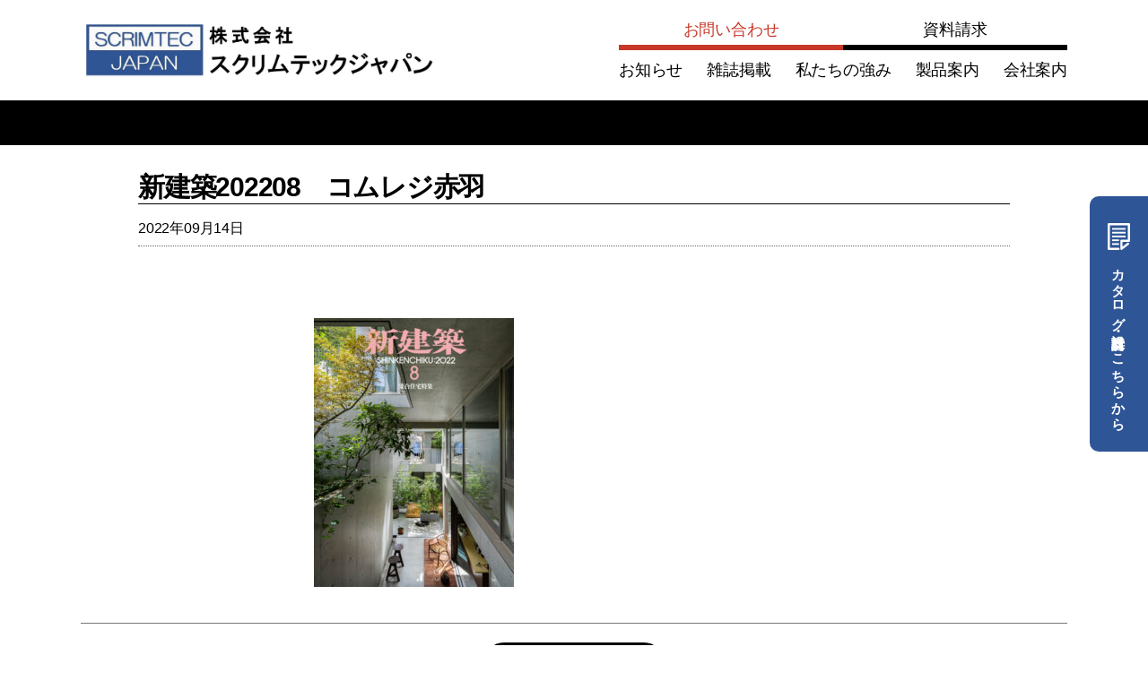

--- FILE ---
content_type: text/html; charset=UTF-8
request_url: https://www.scrimtec.co.jp/medianews/%E6%96%B0%E5%BB%BA%E7%AF%89202208/%E6%96%B0%E5%BB%BA%E7%AF%89202208%E3%80%80%E3%82%B3%E3%83%A0%E3%83%AC%E3%82%B8%E8%B5%A4%E7%BE%BD/
body_size: 10378
content:
<!DOCTYPE html>

<html class="no-js" dir="ltr" lang="ja" prefix="og: https://ogp.me/ns#">

<head>

  <meta charset="UTF-8">
  <meta name="viewport" content="width=device-width, initial-scale=1.0">


  <link rel="profile" href="https://gmpg.org/xfn/11">

  <title>新建築202208 コムレジ赤羽 - スクリムテックジャパン</title>

		<!-- All in One SEO 4.9.3 - aioseo.com -->
	<meta name="robots" content="max-image-preview:large" />
	<meta name="author" content="scrimtec"/>
	<link rel="canonical" href="https://www.scrimtec.co.jp/medianews/%e6%96%b0%e5%bb%ba%e7%af%89202208/%e6%96%b0%e5%bb%ba%e7%af%89202208%e3%80%80%e3%82%b3%e3%83%a0%e3%83%ac%e3%82%b8%e8%b5%a4%e7%be%bd/" />
	<meta name="generator" content="All in One SEO (AIOSEO) 4.9.3" />
		<meta property="og:locale" content="ja_JP" />
		<meta property="og:site_name" content="スクリムテックジャパン - 都市空間に森を創る" />
		<meta property="og:type" content="article" />
		<meta property="og:title" content="新建築202208 コムレジ赤羽 - スクリムテックジャパン" />
		<meta property="og:url" content="https://www.scrimtec.co.jp/medianews/%e6%96%b0%e5%bb%ba%e7%af%89202208/%e6%96%b0%e5%bb%ba%e7%af%89202208%e3%80%80%e3%82%b3%e3%83%a0%e3%83%ac%e3%82%b8%e8%b5%a4%e7%be%bd/" />
		<meta property="og:image" content="https://scrimtec.co.jp/stj_wp/wp-content/themes/ScrimtecJapan_2022/images/slide-img01.jpg" />
		<meta property="og:image:secure_url" content="https://scrimtec.co.jp/stj_wp/wp-content/themes/ScrimtecJapan_2022/images/slide-img01.jpg" />
		<meta property="article:published_time" content="2022-09-14T04:30:11+00:00" />
		<meta property="article:modified_time" content="2022-09-14T04:30:11+00:00" />
		<meta name="twitter:card" content="summary_large_image" />
		<meta name="twitter:title" content="新建築202208 コムレジ赤羽 - スクリムテックジャパン" />
		<meta name="twitter:image" content="https://scrimtec.co.jp/stj_wp/wp-content/themes/ScrimtecJapan_2022/images/slide-img01.jpg" />
		<script type="application/ld+json" class="aioseo-schema">
			{"@context":"https:\/\/schema.org","@graph":[{"@type":"BreadcrumbList","@id":"https:\/\/www.scrimtec.co.jp\/medianews\/%e6%96%b0%e5%bb%ba%e7%af%89202208\/%e6%96%b0%e5%bb%ba%e7%af%89202208%e3%80%80%e3%82%b3%e3%83%a0%e3%83%ac%e3%82%b8%e8%b5%a4%e7%be%bd\/#breadcrumblist","itemListElement":[{"@type":"ListItem","@id":"https:\/\/www.scrimtec.co.jp#listItem","position":1,"name":"\u30db\u30fc\u30e0","item":"https:\/\/www.scrimtec.co.jp","nextItem":{"@type":"ListItem","@id":"https:\/\/www.scrimtec.co.jp\/medianews\/%e6%96%b0%e5%bb%ba%e7%af%89202208\/%e6%96%b0%e5%bb%ba%e7%af%89202208%e3%80%80%e3%82%b3%e3%83%a0%e3%83%ac%e3%82%b8%e8%b5%a4%e7%be%bd\/#listItem","name":"\u65b0\u5efa\u7bc9202208\u3000\u30b3\u30e0\u30ec\u30b8\u8d64\u7fbd"}},{"@type":"ListItem","@id":"https:\/\/www.scrimtec.co.jp\/medianews\/%e6%96%b0%e5%bb%ba%e7%af%89202208\/%e6%96%b0%e5%bb%ba%e7%af%89202208%e3%80%80%e3%82%b3%e3%83%a0%e3%83%ac%e3%82%b8%e8%b5%a4%e7%be%bd\/#listItem","position":2,"name":"\u65b0\u5efa\u7bc9202208\u3000\u30b3\u30e0\u30ec\u30b8\u8d64\u7fbd","previousItem":{"@type":"ListItem","@id":"https:\/\/www.scrimtec.co.jp#listItem","name":"\u30db\u30fc\u30e0"}}]},{"@type":"ItemPage","@id":"https:\/\/www.scrimtec.co.jp\/medianews\/%e6%96%b0%e5%bb%ba%e7%af%89202208\/%e6%96%b0%e5%bb%ba%e7%af%89202208%e3%80%80%e3%82%b3%e3%83%a0%e3%83%ac%e3%82%b8%e8%b5%a4%e7%be%bd\/#itempage","url":"https:\/\/www.scrimtec.co.jp\/medianews\/%e6%96%b0%e5%bb%ba%e7%af%89202208\/%e6%96%b0%e5%bb%ba%e7%af%89202208%e3%80%80%e3%82%b3%e3%83%a0%e3%83%ac%e3%82%b8%e8%b5%a4%e7%be%bd\/","name":"\u65b0\u5efa\u7bc9202208 \u30b3\u30e0\u30ec\u30b8\u8d64\u7fbd - \u30b9\u30af\u30ea\u30e0\u30c6\u30c3\u30af\u30b8\u30e3\u30d1\u30f3","inLanguage":"ja","isPartOf":{"@id":"https:\/\/www.scrimtec.co.jp\/#website"},"breadcrumb":{"@id":"https:\/\/www.scrimtec.co.jp\/medianews\/%e6%96%b0%e5%bb%ba%e7%af%89202208\/%e6%96%b0%e5%bb%ba%e7%af%89202208%e3%80%80%e3%82%b3%e3%83%a0%e3%83%ac%e3%82%b8%e8%b5%a4%e7%be%bd\/#breadcrumblist"},"author":{"@id":"https:\/\/www.scrimtec.co.jp\/author\/scrimtec\/#author"},"creator":{"@id":"https:\/\/www.scrimtec.co.jp\/author\/scrimtec\/#author"},"datePublished":"2022-09-14T13:30:11+09:00","dateModified":"2022-09-14T13:30:11+09:00"},{"@type":"Organization","@id":"https:\/\/www.scrimtec.co.jp\/#organization","name":"\u682a\u5f0f\u4f1a\u793e \u30b9\u30af\u30ea\u30e0\u30c6\u30c3\u30af\u30b8\u30e3\u30d1\u30f3","description":"\u90fd\u5e02\u7a7a\u9593\u306b\u68ee\u3092\u5275\u308b","url":"https:\/\/www.scrimtec.co.jp\/"},{"@type":"Person","@id":"https:\/\/www.scrimtec.co.jp\/author\/scrimtec\/#author","url":"https:\/\/www.scrimtec.co.jp\/author\/scrimtec\/","name":"scrimtec","image":{"@type":"ImageObject","@id":"https:\/\/www.scrimtec.co.jp\/medianews\/%e6%96%b0%e5%bb%ba%e7%af%89202208\/%e6%96%b0%e5%bb%ba%e7%af%89202208%e3%80%80%e3%82%b3%e3%83%a0%e3%83%ac%e3%82%b8%e8%b5%a4%e7%be%bd\/#authorImage","url":"https:\/\/secure.gravatar.com\/avatar\/1faf9f85c0826f807a40f929a6945df13178aedf9e2f60aedbcb8a3a4e91c646?s=96&d=mm&r=g","width":96,"height":96,"caption":"scrimtec"}},{"@type":"WebSite","@id":"https:\/\/www.scrimtec.co.jp\/#website","url":"https:\/\/www.scrimtec.co.jp\/","name":"\u30b9\u30af\u30ea\u30e0\u30c6\u30c3\u30af\u30b8\u30e3\u30d1\u30f3","description":"\u90fd\u5e02\u7a7a\u9593\u306b\u68ee\u3092\u5275\u308b","inLanguage":"ja","publisher":{"@id":"https:\/\/www.scrimtec.co.jp\/#organization"}}]}
		</script>
		<!-- All in One SEO -->

<link rel="alternate" title="oEmbed (JSON)" type="application/json+oembed" href="https://www.scrimtec.co.jp/wp-json/oembed/1.0/embed?url=https%3A%2F%2Fwww.scrimtec.co.jp%2Fmedianews%2F%25e6%2596%25b0%25e5%25bb%25ba%25e7%25af%2589202208%2F%25e6%2596%25b0%25e5%25bb%25ba%25e7%25af%2589202208%25e3%2580%2580%25e3%2582%25b3%25e3%2583%25a0%25e3%2583%25ac%25e3%2582%25b8%25e8%25b5%25a4%25e7%25be%25bd%2F" />
<link rel="alternate" title="oEmbed (XML)" type="text/xml+oembed" href="https://www.scrimtec.co.jp/wp-json/oembed/1.0/embed?url=https%3A%2F%2Fwww.scrimtec.co.jp%2Fmedianews%2F%25e6%2596%25b0%25e5%25bb%25ba%25e7%25af%2589202208%2F%25e6%2596%25b0%25e5%25bb%25ba%25e7%25af%2589202208%25e3%2580%2580%25e3%2582%25b3%25e3%2583%25a0%25e3%2583%25ac%25e3%2582%25b8%25e8%25b5%25a4%25e7%25be%25bd%2F&#038;format=xml" />
<style id='wp-img-auto-sizes-contain-inline-css'>
img:is([sizes=auto i],[sizes^="auto," i]){contain-intrinsic-size:3000px 1500px}
/*# sourceURL=wp-img-auto-sizes-contain-inline-css */
</style>
<style id='wp-block-library-inline-css'>
:root{--wp-block-synced-color:#7a00df;--wp-block-synced-color--rgb:122,0,223;--wp-bound-block-color:var(--wp-block-synced-color);--wp-editor-canvas-background:#ddd;--wp-admin-theme-color:#007cba;--wp-admin-theme-color--rgb:0,124,186;--wp-admin-theme-color-darker-10:#006ba1;--wp-admin-theme-color-darker-10--rgb:0,107,160.5;--wp-admin-theme-color-darker-20:#005a87;--wp-admin-theme-color-darker-20--rgb:0,90,135;--wp-admin-border-width-focus:2px}@media (min-resolution:192dpi){:root{--wp-admin-border-width-focus:1.5px}}.wp-element-button{cursor:pointer}:root .has-very-light-gray-background-color{background-color:#eee}:root .has-very-dark-gray-background-color{background-color:#313131}:root .has-very-light-gray-color{color:#eee}:root .has-very-dark-gray-color{color:#313131}:root .has-vivid-green-cyan-to-vivid-cyan-blue-gradient-background{background:linear-gradient(135deg,#00d084,#0693e3)}:root .has-purple-crush-gradient-background{background:linear-gradient(135deg,#34e2e4,#4721fb 50%,#ab1dfe)}:root .has-hazy-dawn-gradient-background{background:linear-gradient(135deg,#faaca8,#dad0ec)}:root .has-subdued-olive-gradient-background{background:linear-gradient(135deg,#fafae1,#67a671)}:root .has-atomic-cream-gradient-background{background:linear-gradient(135deg,#fdd79a,#004a59)}:root .has-nightshade-gradient-background{background:linear-gradient(135deg,#330968,#31cdcf)}:root .has-midnight-gradient-background{background:linear-gradient(135deg,#020381,#2874fc)}:root{--wp--preset--font-size--normal:16px;--wp--preset--font-size--huge:42px}.has-regular-font-size{font-size:1em}.has-larger-font-size{font-size:2.625em}.has-normal-font-size{font-size:var(--wp--preset--font-size--normal)}.has-huge-font-size{font-size:var(--wp--preset--font-size--huge)}.has-text-align-center{text-align:center}.has-text-align-left{text-align:left}.has-text-align-right{text-align:right}.has-fit-text{white-space:nowrap!important}#end-resizable-editor-section{display:none}.aligncenter{clear:both}.items-justified-left{justify-content:flex-start}.items-justified-center{justify-content:center}.items-justified-right{justify-content:flex-end}.items-justified-space-between{justify-content:space-between}.screen-reader-text{border:0;clip-path:inset(50%);height:1px;margin:-1px;overflow:hidden;padding:0;position:absolute;width:1px;word-wrap:normal!important}.screen-reader-text:focus{background-color:#ddd;clip-path:none;color:#444;display:block;font-size:1em;height:auto;left:5px;line-height:normal;padding:15px 23px 14px;text-decoration:none;top:5px;width:auto;z-index:100000}html :where(.has-border-color){border-style:solid}html :where([style*=border-top-color]){border-top-style:solid}html :where([style*=border-right-color]){border-right-style:solid}html :where([style*=border-bottom-color]){border-bottom-style:solid}html :where([style*=border-left-color]){border-left-style:solid}html :where([style*=border-width]){border-style:solid}html :where([style*=border-top-width]){border-top-style:solid}html :where([style*=border-right-width]){border-right-style:solid}html :where([style*=border-bottom-width]){border-bottom-style:solid}html :where([style*=border-left-width]){border-left-style:solid}html :where(img[class*=wp-image-]){height:auto;max-width:100%}:where(figure){margin:0 0 1em}html :where(.is-position-sticky){--wp-admin--admin-bar--position-offset:var(--wp-admin--admin-bar--height,0px)}@media screen and (max-width:600px){html :where(.is-position-sticky){--wp-admin--admin-bar--position-offset:0px}}

/*# sourceURL=wp-block-library-inline-css */
</style><style id='global-styles-inline-css'>
:root{--wp--preset--aspect-ratio--square: 1;--wp--preset--aspect-ratio--4-3: 4/3;--wp--preset--aspect-ratio--3-4: 3/4;--wp--preset--aspect-ratio--3-2: 3/2;--wp--preset--aspect-ratio--2-3: 2/3;--wp--preset--aspect-ratio--16-9: 16/9;--wp--preset--aspect-ratio--9-16: 9/16;--wp--preset--color--black: #000000;--wp--preset--color--cyan-bluish-gray: #abb8c3;--wp--preset--color--white: #ffffff;--wp--preset--color--pale-pink: #f78da7;--wp--preset--color--vivid-red: #cf2e2e;--wp--preset--color--luminous-vivid-orange: #ff6900;--wp--preset--color--luminous-vivid-amber: #fcb900;--wp--preset--color--light-green-cyan: #7bdcb5;--wp--preset--color--vivid-green-cyan: #00d084;--wp--preset--color--pale-cyan-blue: #8ed1fc;--wp--preset--color--vivid-cyan-blue: #0693e3;--wp--preset--color--vivid-purple: #9b51e0;--wp--preset--color--accent: #cd2653;--wp--preset--color--primary: #000000;--wp--preset--color--secondary: #6d6d6d;--wp--preset--color--subtle-background: #dcd7ca;--wp--preset--color--background: #f5efe0;--wp--preset--gradient--vivid-cyan-blue-to-vivid-purple: linear-gradient(135deg,rgb(6,147,227) 0%,rgb(155,81,224) 100%);--wp--preset--gradient--light-green-cyan-to-vivid-green-cyan: linear-gradient(135deg,rgb(122,220,180) 0%,rgb(0,208,130) 100%);--wp--preset--gradient--luminous-vivid-amber-to-luminous-vivid-orange: linear-gradient(135deg,rgb(252,185,0) 0%,rgb(255,105,0) 100%);--wp--preset--gradient--luminous-vivid-orange-to-vivid-red: linear-gradient(135deg,rgb(255,105,0) 0%,rgb(207,46,46) 100%);--wp--preset--gradient--very-light-gray-to-cyan-bluish-gray: linear-gradient(135deg,rgb(238,238,238) 0%,rgb(169,184,195) 100%);--wp--preset--gradient--cool-to-warm-spectrum: linear-gradient(135deg,rgb(74,234,220) 0%,rgb(151,120,209) 20%,rgb(207,42,186) 40%,rgb(238,44,130) 60%,rgb(251,105,98) 80%,rgb(254,248,76) 100%);--wp--preset--gradient--blush-light-purple: linear-gradient(135deg,rgb(255,206,236) 0%,rgb(152,150,240) 100%);--wp--preset--gradient--blush-bordeaux: linear-gradient(135deg,rgb(254,205,165) 0%,rgb(254,45,45) 50%,rgb(107,0,62) 100%);--wp--preset--gradient--luminous-dusk: linear-gradient(135deg,rgb(255,203,112) 0%,rgb(199,81,192) 50%,rgb(65,88,208) 100%);--wp--preset--gradient--pale-ocean: linear-gradient(135deg,rgb(255,245,203) 0%,rgb(182,227,212) 50%,rgb(51,167,181) 100%);--wp--preset--gradient--electric-grass: linear-gradient(135deg,rgb(202,248,128) 0%,rgb(113,206,126) 100%);--wp--preset--gradient--midnight: linear-gradient(135deg,rgb(2,3,129) 0%,rgb(40,116,252) 100%);--wp--preset--font-size--small: 18px;--wp--preset--font-size--medium: 20px;--wp--preset--font-size--large: 26.25px;--wp--preset--font-size--x-large: 42px;--wp--preset--font-size--normal: 21px;--wp--preset--font-size--larger: 32px;--wp--preset--spacing--20: 0.44rem;--wp--preset--spacing--30: 0.67rem;--wp--preset--spacing--40: 1rem;--wp--preset--spacing--50: 1.5rem;--wp--preset--spacing--60: 2.25rem;--wp--preset--spacing--70: 3.38rem;--wp--preset--spacing--80: 5.06rem;--wp--preset--shadow--natural: 6px 6px 9px rgba(0, 0, 0, 0.2);--wp--preset--shadow--deep: 12px 12px 50px rgba(0, 0, 0, 0.4);--wp--preset--shadow--sharp: 6px 6px 0px rgba(0, 0, 0, 0.2);--wp--preset--shadow--outlined: 6px 6px 0px -3px rgb(255, 255, 255), 6px 6px rgb(0, 0, 0);--wp--preset--shadow--crisp: 6px 6px 0px rgb(0, 0, 0);}:where(.is-layout-flex){gap: 0.5em;}:where(.is-layout-grid){gap: 0.5em;}body .is-layout-flex{display: flex;}.is-layout-flex{flex-wrap: wrap;align-items: center;}.is-layout-flex > :is(*, div){margin: 0;}body .is-layout-grid{display: grid;}.is-layout-grid > :is(*, div){margin: 0;}:where(.wp-block-columns.is-layout-flex){gap: 2em;}:where(.wp-block-columns.is-layout-grid){gap: 2em;}:where(.wp-block-post-template.is-layout-flex){gap: 1.25em;}:where(.wp-block-post-template.is-layout-grid){gap: 1.25em;}.has-black-color{color: var(--wp--preset--color--black) !important;}.has-cyan-bluish-gray-color{color: var(--wp--preset--color--cyan-bluish-gray) !important;}.has-white-color{color: var(--wp--preset--color--white) !important;}.has-pale-pink-color{color: var(--wp--preset--color--pale-pink) !important;}.has-vivid-red-color{color: var(--wp--preset--color--vivid-red) !important;}.has-luminous-vivid-orange-color{color: var(--wp--preset--color--luminous-vivid-orange) !important;}.has-luminous-vivid-amber-color{color: var(--wp--preset--color--luminous-vivid-amber) !important;}.has-light-green-cyan-color{color: var(--wp--preset--color--light-green-cyan) !important;}.has-vivid-green-cyan-color{color: var(--wp--preset--color--vivid-green-cyan) !important;}.has-pale-cyan-blue-color{color: var(--wp--preset--color--pale-cyan-blue) !important;}.has-vivid-cyan-blue-color{color: var(--wp--preset--color--vivid-cyan-blue) !important;}.has-vivid-purple-color{color: var(--wp--preset--color--vivid-purple) !important;}.has-black-background-color{background-color: var(--wp--preset--color--black) !important;}.has-cyan-bluish-gray-background-color{background-color: var(--wp--preset--color--cyan-bluish-gray) !important;}.has-white-background-color{background-color: var(--wp--preset--color--white) !important;}.has-pale-pink-background-color{background-color: var(--wp--preset--color--pale-pink) !important;}.has-vivid-red-background-color{background-color: var(--wp--preset--color--vivid-red) !important;}.has-luminous-vivid-orange-background-color{background-color: var(--wp--preset--color--luminous-vivid-orange) !important;}.has-luminous-vivid-amber-background-color{background-color: var(--wp--preset--color--luminous-vivid-amber) !important;}.has-light-green-cyan-background-color{background-color: var(--wp--preset--color--light-green-cyan) !important;}.has-vivid-green-cyan-background-color{background-color: var(--wp--preset--color--vivid-green-cyan) !important;}.has-pale-cyan-blue-background-color{background-color: var(--wp--preset--color--pale-cyan-blue) !important;}.has-vivid-cyan-blue-background-color{background-color: var(--wp--preset--color--vivid-cyan-blue) !important;}.has-vivid-purple-background-color{background-color: var(--wp--preset--color--vivid-purple) !important;}.has-black-border-color{border-color: var(--wp--preset--color--black) !important;}.has-cyan-bluish-gray-border-color{border-color: var(--wp--preset--color--cyan-bluish-gray) !important;}.has-white-border-color{border-color: var(--wp--preset--color--white) !important;}.has-pale-pink-border-color{border-color: var(--wp--preset--color--pale-pink) !important;}.has-vivid-red-border-color{border-color: var(--wp--preset--color--vivid-red) !important;}.has-luminous-vivid-orange-border-color{border-color: var(--wp--preset--color--luminous-vivid-orange) !important;}.has-luminous-vivid-amber-border-color{border-color: var(--wp--preset--color--luminous-vivid-amber) !important;}.has-light-green-cyan-border-color{border-color: var(--wp--preset--color--light-green-cyan) !important;}.has-vivid-green-cyan-border-color{border-color: var(--wp--preset--color--vivid-green-cyan) !important;}.has-pale-cyan-blue-border-color{border-color: var(--wp--preset--color--pale-cyan-blue) !important;}.has-vivid-cyan-blue-border-color{border-color: var(--wp--preset--color--vivid-cyan-blue) !important;}.has-vivid-purple-border-color{border-color: var(--wp--preset--color--vivid-purple) !important;}.has-vivid-cyan-blue-to-vivid-purple-gradient-background{background: var(--wp--preset--gradient--vivid-cyan-blue-to-vivid-purple) !important;}.has-light-green-cyan-to-vivid-green-cyan-gradient-background{background: var(--wp--preset--gradient--light-green-cyan-to-vivid-green-cyan) !important;}.has-luminous-vivid-amber-to-luminous-vivid-orange-gradient-background{background: var(--wp--preset--gradient--luminous-vivid-amber-to-luminous-vivid-orange) !important;}.has-luminous-vivid-orange-to-vivid-red-gradient-background{background: var(--wp--preset--gradient--luminous-vivid-orange-to-vivid-red) !important;}.has-very-light-gray-to-cyan-bluish-gray-gradient-background{background: var(--wp--preset--gradient--very-light-gray-to-cyan-bluish-gray) !important;}.has-cool-to-warm-spectrum-gradient-background{background: var(--wp--preset--gradient--cool-to-warm-spectrum) !important;}.has-blush-light-purple-gradient-background{background: var(--wp--preset--gradient--blush-light-purple) !important;}.has-blush-bordeaux-gradient-background{background: var(--wp--preset--gradient--blush-bordeaux) !important;}.has-luminous-dusk-gradient-background{background: var(--wp--preset--gradient--luminous-dusk) !important;}.has-pale-ocean-gradient-background{background: var(--wp--preset--gradient--pale-ocean) !important;}.has-electric-grass-gradient-background{background: var(--wp--preset--gradient--electric-grass) !important;}.has-midnight-gradient-background{background: var(--wp--preset--gradient--midnight) !important;}.has-small-font-size{font-size: var(--wp--preset--font-size--small) !important;}.has-medium-font-size{font-size: var(--wp--preset--font-size--medium) !important;}.has-large-font-size{font-size: var(--wp--preset--font-size--large) !important;}.has-x-large-font-size{font-size: var(--wp--preset--font-size--x-large) !important;}
/*# sourceURL=global-styles-inline-css */
</style>

<style id='classic-theme-styles-inline-css'>
/*! This file is auto-generated */
.wp-block-button__link{color:#fff;background-color:#32373c;border-radius:9999px;box-shadow:none;text-decoration:none;padding:calc(.667em + 2px) calc(1.333em + 2px);font-size:1.125em}.wp-block-file__button{background:#32373c;color:#fff;text-decoration:none}
/*# sourceURL=/wp-includes/css/classic-themes.min.css */
</style>
<link rel='stylesheet' id='twentytwenty-style-css' href='https://www.scrimtec.co.jp/stj_wp/wp-content/themes/ScrimtecJapan_2022/style.css?ver=1.0' media='all' />
<link rel='stylesheet' id='twentytwenty-print-style-css' href='https://www.scrimtec.co.jp/stj_wp/wp-content/themes/ScrimtecJapan_2022/print.css?ver=1.0' media='print' />
<link rel="https://api.w.org/" href="https://www.scrimtec.co.jp/wp-json/" /><link rel="alternate" title="JSON" type="application/json" href="https://www.scrimtec.co.jp/wp-json/wp/v2/media/567" /><link rel='shortlink' href='https://www.scrimtec.co.jp/?p=567' />
	<script>document.documentElement.className = document.documentElement.className.replace( 'no-js', 'js' );</script>
	<link rel="icon" href="https://www.scrimtec.co.jp/stj_wp/wp-content/uploads/2022/08/cropped-icon_favicon-32x32.png" sizes="32x32" />
<link rel="icon" href="https://www.scrimtec.co.jp/stj_wp/wp-content/uploads/2022/08/cropped-icon_favicon-192x192.png" sizes="192x192" />
<link rel="apple-touch-icon" href="https://www.scrimtec.co.jp/stj_wp/wp-content/uploads/2022/08/cropped-icon_favicon-180x180.png" />
<meta name="msapplication-TileImage" content="https://www.scrimtec.co.jp/stj_wp/wp-content/uploads/2022/08/cropped-icon_favicon-270x270.png" />

  <link rel="stylesheet" type="text/css" href="https://www.scrimtec.co.jp/stj_wp/wp-content/themes/ScrimtecJapan_2022/css/reset5.css" />
  <link rel="stylesheet" type="text/css" href="https://www.scrimtec.co.jp/stj_wp/wp-content/themes/ScrimtecJapan_2022/css/common.css" />
  <link rel="stylesheet" type="text/css" href="https://www.scrimtec.co.jp/stj_wp/wp-content/themes/ScrimtecJapan_2022/css/base.css" />
  <link rel="stylesheet" type="text/css" href="https://www.scrimtec.co.jp/stj_wp/wp-content/themes/ScrimtecJapan_2022/css/contents.css?v4" />

  <script src="https://ajax.googleapis.com/ajax/libs/jquery/3.6.0/jquery.min.js"></script>
  <script type="text/javascript" async="" src="https://www.scrimtec.co.jp/stj_wp/wp-content/themes/ScrimtecJapan_2022/js/scroll-fade.js"></script>
  <script type="text/javascript" async="" src="https://www.scrimtec.co.jp/stj_wp/wp-content/themes/ScrimtecJapan_2022/js/nav.js"></script>

  <!-- スライダー用コード -->
  <link rel="stylesheet" type="text/css" href="https://cdn.jsdelivr.net/npm/slick-carousel@1.8.1/slick/slick.css">
  <link rel="stylesheet" type="text/css"
    href="https://cdnjs.cloudflare.com/ajax/libs/slick-carousel/1.9.0/slick-theme.css">
  <script type="text/javascript" src="https://cdn.jsdelivr.net/npm/slick-carousel@1.8.1/slick/slick.min.js"></script>
  <script type="text/javascript" src="https://www.scrimtec.co.jp/stj_wp/wp-content/themes/ScrimtecJapan_2022/js/slick_option.js"></script>
  <style>
  .thumbnail .slick-track {
    transform: unset !important;
  }
  </style>


  <script>
  $(function() {
    $('a[href^="#"]').click(function() {
      var href = $(this).attr("href");
      var target = $(href == "#" || href == "" ? 'html' : href);
      var position = target.offset().top;
      var speed = 500;
      $("html, body").animate({
        scrollTop: position
      }, speed, "swing");
      return false;
    });
  });
  </script>
  <!-- android4対策 -->
  <script type="text/javascript">
  function and_ver() {
    var and_ua = navigator.userAgent;
    if (and_ua.indexOf("Android") > 0) {
      var version = parseFloat(and_ua.slice(and_ua.indexOf("Android") + 8));
      return version;
    }
  }
  if (and_ver() <= 4.9) {
    $('body').addClass('and4');
  }
  </script>

  <!-- Global site tag (gtag.js) - Google Analytics -->
  <script async src="https://www.googletagmanager.com/gtag/js?id=UA-221442439-1"></script>
  <script>
  window.dataLayer = window.dataLayer || [];

  function gtag() {
    dataLayer.push(arguments);
  }
  gtag('js', new Date());
  gtag('config', 'UA-221442439-1');
  </script>
  </head>

<body class="attachment wp-singular attachment-template-default single single-attachment postid-567 attachmentid-567 attachment-jpeg wp-theme-ScrimtecJapan_2022 singular enable-search-modal missing-post-thumbnail has-no-pagination not-showing-comments show-avatars footer-top-visible">

  <a class="skip-link screen-reader-text" href="#site-content">Skip to the content</a>
  <header id="site-header" class="header-footer-group" role="banner">

    <div class="header-inner section-inner">



      <div class="header-titles">

        <h1>
          <div class="logo"><a href="https://www.scrimtec.co.jp"><img
                src="https://www.scrimtec.co.jp/stj_wp/wp-content/themes/ScrimtecJapan_2022/images/logo.jpg" alt="SCRIMTEC JAPAN" width="400"></a>
          </div>
        </h1>

      </div><!-- .header-titles -->

      <div id="menu_btn">
        <div class="menu-trigger">
          <span></span>
          <span></span>
          <span></span>
        </div>
      </div>

      <nav id="nav" class="global-nav">
        <ul id="menu-global-nav" class="global-nav__ul"><li id="menu-item-39" class="menu-item menu-item-type-post_type menu-item-object-page menu-item-39"><a href="https://www.scrimtec.co.jp/news/">お知らせ</a></li>
<li id="menu-item-607" class="menu-item menu-item-type-custom menu-item-object-custom menu-item-607"><a href="https://scrimtec.co.jp/medianews/">雑誌掲載</a></li>
<li id="menu-item-38" class="menu-item menu-item-type-post_type menu-item-object-page menu-item-38"><a href="https://www.scrimtec.co.jp/strength/">私たちの強み</a></li>
<li id="menu-item-37" class="menu-item menu-item-type-post_type menu-item-object-page menu-item-37"><a href="https://www.scrimtec.co.jp/products/">製品案内</a></li>
<li id="menu-item-36" class="menu-item menu-item-type-post_type menu-item-object-page menu-item-36"><a href="https://www.scrimtec.co.jp/about_us/">会社案内</a></li>
<li id="menu-item-78" class="g-nav__contact menu-item menu-item-type-post_type menu-item-object-page menu-item-78"><a href="https://www.scrimtec.co.jp/contact/">お問い合わせ</a></li>
<li id="menu-item-77" class="g-nav__document menu-item menu-item-type-post_type menu-item-object-page menu-item-77"><a href="https://www.scrimtec.co.jp/document-request/">資料請求</a></li>
</ul>      </nav>
      <div class="overlay"></div>


    </div><!-- .header-inner -->


  </header><!-- #site-header -->

  
<div class="menu-modal cover-modal header-footer-group" data-modal-target-string=".menu-modal">

	<div class="menu-modal-inner modal-inner">

		<div class="menu-wrapper section-inner">

			<div class="menu-top">

				<button class="toggle close-nav-toggle fill-children-current-color" data-toggle-target=".menu-modal" data-toggle-body-class="showing-menu-modal" aria-expanded="false" data-set-focus=".menu-modal">
					<span class="toggle-text">Close Menu</span>
					<svg class="svg-icon" aria-hidden="true" role="img" focusable="false" xmlns="http://www.w3.org/2000/svg" width="16" height="16" viewBox="0 0 16 16"><polygon fill="" fill-rule="evenodd" points="6.852 7.649 .399 1.195 1.445 .149 7.899 6.602 14.352 .149 15.399 1.195 8.945 7.649 15.399 14.102 14.352 15.149 7.899 8.695 1.445 15.149 .399 14.102" /></svg>				</button><!-- .nav-toggle -->

				
					<nav class="mobile-menu" aria-label="Mobile" role="navigation">

						<ul class="modal-menu reset-list-style">

						<li class="page_item page-item-34"><div class="ancestor-wrapper"><a href="https://www.scrimtec.co.jp/contact/">お問い合わせ</a></div><!-- .ancestor-wrapper --></li>
<li class="page_item page-item-87"><div class="ancestor-wrapper"><a href="https://www.scrimtec.co.jp/contact_thanks/">お問い合わせ　ー　完了画面</a></div><!-- .ancestor-wrapper --></li>
<li class="page_item page-item-68"><div class="ancestor-wrapper"><a href="https://www.scrimtec.co.jp/contact_confirmation/">お問い合わせ　ー　確認画面</a></div><!-- .ancestor-wrapper --></li>
<li class="page_item page-item-5"><div class="ancestor-wrapper"><a href="https://www.scrimtec.co.jp/news/">お知らせ</a></div><!-- .ancestor-wrapper --></li>
<li class="page_item page-item-2"><div class="ancestor-wrapper"><a href="https://www.scrimtec.co.jp/sample-page/">サンプルページ</a></div><!-- .ancestor-wrapper --></li>
<li class="page_item page-item-32"><div class="ancestor-wrapper"><a href="https://www.scrimtec.co.jp/">トップページ</a></div><!-- .ancestor-wrapper --></li>
<li class="page_item page-item-30 page_item_has_children menu-item-has-children"><div class="ancestor-wrapper"><a href="https://www.scrimtec.co.jp/about_us/">会社案内</a><button class="toggle sub-menu-toggle fill-children-current-color" data-toggle-target=".menu-modal .page-item-30 > ul" data-toggle-type="slidetoggle" data-toggle-duration="250" aria-expanded="false"><span class="screen-reader-text">Show sub menu</span><svg class="svg-icon" aria-hidden="true" role="img" focusable="false" xmlns="http://www.w3.org/2000/svg" width="20" height="12" viewBox="0 0 20 12"><polygon fill="" fill-rule="evenodd" points="1319.899 365.778 1327.678 358 1329.799 360.121 1319.899 370.021 1310 360.121 1312.121 358" transform="translate(-1310 -358)" /></svg></button></div><!-- .ancestor-wrapper -->
<ul class='children'>
	<li class="page_item page-item-10"><div class="ancestor-wrapper"><a href="https://www.scrimtec.co.jp/about_us/outline/">会社概要</a></div><!-- .ancestor-wrapper --></li>
	<li class="page_item page-item-13"><div class="ancestor-wrapper"><a href="https://www.scrimtec.co.jp/about_us/message/">代表挨拶</a></div><!-- .ancestor-wrapper --></li>
	<li class="page_item page-item-15"><div class="ancestor-wrapper"><a href="https://www.scrimtec.co.jp/about_us/our_efforts/">私たちの取り組み</a></div><!-- .ancestor-wrapper --></li>
</ul>
</li>
<li class="page_item page-item-8"><div class="ancestor-wrapper"><a href="https://www.scrimtec.co.jp/strength/">私たちの強み</a></div><!-- .ancestor-wrapper --></li>
<li class="page_item page-item-17 page_item_has_children menu-item-has-children"><div class="ancestor-wrapper"><a href="https://www.scrimtec.co.jp/products/">製品案内</a><button class="toggle sub-menu-toggle fill-children-current-color" data-toggle-target=".menu-modal .page-item-17 > ul" data-toggle-type="slidetoggle" data-toggle-duration="250" aria-expanded="false"><span class="screen-reader-text">Show sub menu</span><svg class="svg-icon" aria-hidden="true" role="img" focusable="false" xmlns="http://www.w3.org/2000/svg" width="20" height="12" viewBox="0 0 20 12"><polygon fill="" fill-rule="evenodd" points="1319.899 365.778 1327.678 358 1329.799 360.121 1319.899 370.021 1310 360.121 1312.121 358" transform="translate(-1310 -358)" /></svg></button></div><!-- .ancestor-wrapper -->
<ul class='children'>
	<li class="page_item page-item-1043"><div class="ancestor-wrapper"><a href="https://www.scrimtec.co.jp/products/tec-s/">TEC-S（GIR接合）</a></div><!-- .ancestor-wrapper --></li>
	<li class="page_item page-item-19"><div class="ancestor-wrapper"><a href="https://www.scrimtec.co.jp/products/kabemuso_450/">壁無双450</a></div><!-- .ancestor-wrapper --></li>
	<li class="page_item page-item-21"><div class="ancestor-wrapper"><a href="https://www.scrimtec.co.jp/products/toughness_connector/">タフネスコネクター</a></div><!-- .ancestor-wrapper --></li>
	<li class="page_item page-item-23"><div class="ancestor-wrapper"><a href="https://www.scrimtec.co.jp/products/home_connector/">ホームコネクター</a></div><!-- .ancestor-wrapper --></li>
	<li class="page_item page-item-25"><div class="ancestor-wrapper"><a href="https://www.scrimtec.co.jp/products/ugc/">UGC</a></div><!-- .ancestor-wrapper --></li>
	<li class="page_item page-item-27"><div class="ancestor-wrapper"><a href="https://www.scrimtec.co.jp/products/frp/">FRP</a></div><!-- .ancestor-wrapper --></li>
</ul>
</li>
<li class="page_item page-item-118"><div class="ancestor-wrapper"><a href="https://www.scrimtec.co.jp/document-request_thanks/">資料請求　ー　完了画面</a></div><!-- .ancestor-wrapper --></li>
<li class="page_item page-item-73"><div class="ancestor-wrapper"><a href="https://www.scrimtec.co.jp/document-request/">資料請求フォーム</a></div><!-- .ancestor-wrapper --></li>
<li class="page_item page-item-82"><div class="ancestor-wrapper"><a href="https://www.scrimtec.co.jp/document-request_confirmation/">資料請求フォーム　ー　確認画面</a></div><!-- .ancestor-wrapper --></li>

						</ul>

					</nav>

					
			</div><!-- .menu-top -->

			<div class="menu-bottom">

				
			</div><!-- .menu-bottom -->

		</div><!-- .menu-wrapper -->

	</div><!-- .menu-modal-inner -->

</div><!-- .menu-modal -->

<main id="site-content" role="main newscontent">

	<div class="conts__inner_narrow_w news_post">

						<h2 class="h-style06">新建築202208　コムレジ赤羽</h2>
				<div class="news_postdate">2022年09月14日</div>

				
<article class="post-567 attachment type-attachment status-inherit hentry" id="post-567">

	

	<div class="post-inner thin ">

		<div class="entry-content">

			<p class="attachment"><a href='https://www.scrimtec.co.jp/stj_wp/wp-content/uploads/2022/09/新建築202208　コムレジ赤羽.jpg'><img fetchpriority="high" decoding="async" width="223" height="300" src="https://www.scrimtec.co.jp/stj_wp/wp-content/uploads/2022/09/新建築202208　コムレジ赤羽-223x300.jpg" class="attachment-medium size-medium" alt="" srcset="https://www.scrimtec.co.jp/stj_wp/wp-content/uploads/2022/09/新建築202208　コムレジ赤羽-223x300.jpg 223w, https://www.scrimtec.co.jp/stj_wp/wp-content/uploads/2022/09/新建築202208　コムレジ赤羽-762x1024.jpg 762w, https://www.scrimtec.co.jp/stj_wp/wp-content/uploads/2022/09/新建築202208　コムレジ赤羽-768x1032.jpg 768w, https://www.scrimtec.co.jp/stj_wp/wp-content/uploads/2022/09/新建築202208　コムレジ赤羽-1143x1536.jpg 1143w, https://www.scrimtec.co.jp/stj_wp/wp-content/uploads/2022/09/新建築202208　コムレジ赤羽-1200x1613.jpg 1200w, https://www.scrimtec.co.jp/stj_wp/wp-content/uploads/2022/09/新建築202208　コムレジ赤羽.jpg 1524w" sizes="(max-width: 223px) 100vw, 223px" /></a></p>

		</div><!-- .entry-content -->

	</div><!-- .post-inner -->

</article><!-- .post -->
	</div>
	<div class="news_postnav">
		<div class="btn-style01">
			<a href="https://www.scrimtec.co.jp/news/">お知らせ一覧</a>
		</div>
	</div> 

</main><!-- #site-content -->

<div id="btn_fixed_01">
  <a href="https://www.scrimtec.co.jp/document-request">
    <div class="box_img"><img src="https://www.scrimtec.co.jp/stj_wp/wp-content/themes/ScrimtecJapan_2022/images/icon-document.svg" alt="資料請求"></div>
    <div class="box_txt">
      <p>カタログ・設計資料はこちらから</p>
    </div>
  </a>
</div>
<style>
/* PC版（基本スタイル） */
#btn_fixed_01 {
    display: block;
    position: fixed;
    z-index: 10;
    bottom: 30%;
    right: 0;
}

#btn_fixed_01 a {
    border-radius: 10px 0 0 10px;
    background: #2E5596;
    color: #fff;
    display: flex;
    align-items: center;
    padding: 30px 20px;
    transition: 0.5s;
    text-decoration: none;
    flex-direction: column;
    letter-spacing: 1px;
}

#btn_fixed_01 a:hover {
    background: #1e3a6f;
}

#btn_fixed_01 a .box_img {
    width: 25px;
    /* margin-right: 10px; */
    margin-bottom: 10px;
}

#btn_fixed_01 a .box_img img {
    width: 100%;
    height: auto;
}

#btn_fixed_01 a .box_txt {
    writing-mode: vertical-rl;
    text-orientation: mixed;
}

#btn_fixed_01 a .box_txt p {
    font-size: 1.5rem;
    font-weight: bold;
    margin: 0;
    line-height: 1.4;
}

/* タブレット・モバイル版（768px以下） */
@media (max-width: 768px) {
    #btn_fixed_01 {
        bottom: 0;
        left: 0;
        right: 0;
    }
    
    #btn_fixed_01 a {
        border-radius: 10px 10px 0 0;
        width: 60%;
        flex-direction: row;
        justify-content: center;
        padding: 15px 10px;
        /* margin: 0 auto; */
    }
    
    #btn_fixed_01 a .box_img {
        width: 30px;
        margin-bottom: 0;
        margin-right: 10px;
    }
    
    #btn_fixed_01 a .box_txt {
        writing-mode: horizontal-tb;
        text-orientation: mixed;
    }
    
    #btn_fixed_01 a .box_txt p {
        font-size: 1.2rem;
    }
}

/* さらに小さなモバイル画面（480px以下） */
@media (max-width: 480px) {
    #btn_fixed_01 a {
        padding: 12px 8px;
        width: 80%;
        flex-direction: row;
    }
    
    #btn_fixed_01 a .box_img {
        width: 24px;
        margin-right: 8px;
        margin-bottom: 0;
    }
    
    #btn_fixed_01 a .box_txt {
        writing-mode: horizontal-tb;
    }
    
    #btn_fixed_01 a .box_txt p {
        font-size: 1rem;
    }
}
</style>
      <div class="page-bottom">
        <div class="page-bottom__top center-box03">
          <p>わたしたちにお任せください。</p>
        </div>
        <div class="page-bottom__bottom">
          <div class="column-box bp768">
            <div class="column-box__2col page-bottom__contact">
              <h2 class="h-style01">お問い合わせ・技術相談</h2>
              <p>スクリムテックジャパンへの<br>
              ご質問やご相談は、<br>
              お気軽にお問い合わせフォームより<br>
              お問い合わせください。<br>
              <img src="https://www.scrimtec.co.jp/stj_wp/wp-content/themes/ScrimtecJapan_2022/images/icon-contact.svg" alt="お問い合わせ" width="50"></p>
              <div class="btn-style01 btn-style01--red"><a href="https://www.scrimtec.co.jp/contact">お問い合わせフォーム</a></div>
            </div>
            <div class="column-box__2col page-bottom__document">
              <h2 class="h-style01">資料請求</h2>
              <p>スクリムテックジャパンの<br>
              商品に関する資料をご提供いたします。<br>
              お気軽にご依頼ください。<br>
              <img src="https://www.scrimtec.co.jp/stj_wp/wp-content/themes/ScrimtecJapan_2022/images/icon-document.svg" alt="資料請求" width="32"></p>
              <div class="btn-style01 btn-style01--white"><a href="https://www.scrimtec.co.jp/document-request">資料請求フォーム</a></div>
            </div>
          </div>
        </div>
      </div>




			<footer id="site-footer" role="contentinfo" class="header-footer-group">
        <div class="footer__inner">
        
          <div class="column-box reverse bp768">

            <div class="column-box__2col">
              <nav class="footer-nav">
                <ul id="menu-footer-nav" class="footer-nav__ul"><li id="menu-item-52" class="menu-item menu-item-type-post_type menu-item-object-page menu-item-52"><a href="https://www.scrimtec.co.jp/news/">お知らせ</a></li>
<li id="menu-item-606" class="menu-item menu-item-type-custom menu-item-object-custom menu-item-606"><a href="https://scrimtec.co.jp/medianews/">雑誌掲載</a></li>
<li id="menu-item-51" class="menu-item menu-item-type-post_type menu-item-object-page menu-item-51"><a href="https://www.scrimtec.co.jp/strength/">私たちの強み</a></li>
<li id="menu-item-41" class="menu-item menu-item-type-post_type menu-item-object-page menu-item-41"><a href="https://www.scrimtec.co.jp/about_us/">会社案内</a></li>
<li id="menu-item-115" class="menu-item menu-item-type-post_type menu-item-object-page menu-item-115"><a href="https://www.scrimtec.co.jp/document-request/">資料請求</a></li>
<li id="menu-item-40" class="menu-item menu-item-type-post_type menu-item-object-page menu-item-40"><a href="https://www.scrimtec.co.jp/contact/">お問い合わせ</a></li>
</ul>                <ul id="menu-footer-nav02" class="footer-nav02__ul"><li id="menu-item-53" class="menu-item menu-item-type-post_type menu-item-object-page menu-item-has-children menu-item-53"><a href="https://www.scrimtec.co.jp/products/">製品案内</a>
<ul class="sub-menu">
	<li id="menu-item-1051" class="menu-item menu-item-type-post_type menu-item-object-page menu-item-1051"><a href="https://www.scrimtec.co.jp/products/tec-s/">TEC-S（GIR接合）</a></li>
	<li id="menu-item-58" class="menu-item menu-item-type-post_type menu-item-object-page menu-item-58"><a href="https://www.scrimtec.co.jp/products/kabemuso_450/">壁無双450（GIR接合）</a></li>
	<li id="menu-item-57" class="menu-item menu-item-type-post_type menu-item-object-page menu-item-57"><a href="https://www.scrimtec.co.jp/products/toughness_connector/">タフネスコネクター（GIR接合）</a></li>
	<li id="menu-item-56" class="menu-item menu-item-type-post_type menu-item-object-page menu-item-56"><a href="https://www.scrimtec.co.jp/products/home_connector/">ホームコネクター（GIR接合）</a></li>
	<li id="menu-item-54" class="menu-item menu-item-type-post_type menu-item-object-page menu-item-54"><a href="https://www.scrimtec.co.jp/products/frp/">FRP</a></li>
	<li id="menu-item-55" class="menu-item menu-item-type-post_type menu-item-object-page menu-item-55"><a href="https://www.scrimtec.co.jp/products/ugc/">UGC</a></li>
</ul>
</li>
</ul>              </nav>
            </div>

            <div class="column-box__2col footer-info">
              <div class="footer-logo">
                <a href="https://www.scrimtec.co.jp"><img src="https://www.scrimtec.co.jp/stj_wp/wp-content/themes/ScrimtecJapan_2022/images/logo.png" alt="SCRIMTEC JAPAN"></a>
              </div>
              <div class="footer-address">
                <address>
                〒818-0035<br>
                本社　福岡県筑紫野市美しが丘北2-4-7<br>
                TEL.092-919-8006　FAX.092-919-8025
                </address>
                </div>
                <div class="sns_logo">
                <div class="sns_innner"><a href="https://www.instagram.com/scrimtec127/"><img src="https://www.scrimtec.co.jp/stj_wp/wp-content/themes/ScrimtecJapan_2022/images/instagram_logo.png" alt="SCRIMTEC Instagram" ></a></div>
                <div class="sns_innner"><a href="https://www.youtube.com/channel/UCOqOwVQ6EO5dMv93cjwJk2A"><img src="https://www.scrimtec.co.jp/stj_wp/wp-content/themes/ScrimtecJapan_2022/images/youtube_logo.png" alt="SCRIMTEC YouTube"></a></div>
                <style>
                   @media all and (max-width: 480px) {
                    .sns_logo{
                      margin :0 auto;
                      padding-top:20px;
                      
								}}
                .sns_logo{
                          display: flex;
                          width:150px;
                          
								}
                </style> 
              </div>
            </div>

          </div>
          
        </div><!-- footer__inner -->

				<div class="section-inner">
          
          

					<div class="footer-credits">

						<p class="footer-copyright">&copy;
							2026							<a href="https://www.scrimtec.co.jp/">スクリムテックジャパン</a>
              All Rights Reserved.
						</p><!-- .footer-copyright -->


					</div><!-- .footer-credits -->

					<a href="#site-header" class="to-the-top">
						<span class="to-the-top-long">
							<div class="arrow-top"></div><br>
              page top
						</span><!-- .to-the-top-long -->
					</a><!-- .to-the-top -->

				</div><!-- .section-inner -->

			</footer><!-- #site-footer -->

		<script type="speculationrules">
{"prefetch":[{"source":"document","where":{"and":[{"href_matches":"/*"},{"not":{"href_matches":["/stj_wp/wp-*.php","/stj_wp/wp-admin/*","/stj_wp/wp-content/uploads/*","/stj_wp/wp-content/*","/stj_wp/wp-content/plugins/*","/stj_wp/wp-content/themes/ScrimtecJapan_2022/*","/*\\?(.+)"]}},{"not":{"selector_matches":"a[rel~=\"nofollow\"]"}},{"not":{"selector_matches":".no-prefetch, .no-prefetch a"}}]},"eagerness":"conservative"}]}
</script>
	<script>
	/(trident|msie)/i.test(navigator.userAgent)&&document.getElementById&&window.addEventListener&&window.addEventListener("hashchange",function(){var t,e=location.hash.substring(1);/^[A-z0-9_-]+$/.test(e)&&(t=document.getElementById(e))&&(/^(?:a|select|input|button|textarea)$/i.test(t.tagName)||(t.tabIndex=-1),t.focus())},!1);
	</script>
	
	</body>
</html>


--- FILE ---
content_type: text/css
request_url: https://www.scrimtec.co.jp/stj_wp/wp-content/themes/ScrimtecJapan_2022/css/common.css
body_size: 3338
content:
@charset "UTF-8";
/* Scss Document */
/*====================================
　早見表
  $conts-width
  $color-yellow  $color-blue
  $font-color-black
  $font-family-gothic  $font-family-mincho

  full-width
  flex-column  flex-center
  media(320px ＝ xs   480px ＝ s   768px ＝ m   1000px ＝ l)
  fs(max,1000～768px,768～480px,480～320px,min)  fs2(max,min)
  mt(max,min) mb mtb  pt pb ptb

====================================*/
/*====================================
	
----------------------------------
  Structure
----------------------------------
1. カラムボックス
2. テキスト
3. 空白ユーティリティ
4. 中央配置
5. 表示・非表示
6. イメージ
7. ボックス装飾
8. リスト・テーブル

9. 追加汎用css

====================================*/
/*----------------------------------
	1. カラムボックス
------------------------------------*/
/*
ブレイクポイントの設定用クラス .bp768 .bp480 .bp420 
を切り替えて使ってください。
.column-box 又は .float-box に設定して下さい
*/
/* ------ カラム（flex） ------- */
.column-box {
  display: -webkit-box;
  display: -webkit-flex;
  display: -ms-flexbox;
  display: flex;
  -webkit-box-pack: justify;
  -webkit-justify-content: space-between;
  -ms-flex-pack: justify;
  justify-content: space-between;
  -webkit-flex-wrap: wrap;
  -ms-flex-wrap: wrap;
  flex-wrap: wrap;
}

.column-box__2col {
  width: 48%;
}

.column-box__3col {
  width: 31%;
}

.column-box__4col {
  width: 23%;
}

.column-box__5col {
  width: 18%;
}

/* カスタム用カラムボックス */
.column-box__80 {
  width: 80%;
}

.column-box__70 {
  width: 70%;
}

.column-box__65 {
  width: 65%;
}

.column-box__60 {
  width: 60%;
}

.column-box__55 {
  width: 55%;
}

.column-box__50 {
  width: 50%;
}

.column-box__45 {
  width: 45%;
}

.column-box__40 {
  width: 40%;
}

.column-box__35 {
  width: 35%;
}

.column-box__30 {
  width: 30%;
}

.column-box__25 {
  width: 25%;
}

.column-box__20 {
  width: 20%;
}

.column-box__auto {
  width: fit-content;
}

/* リバース */
.column-box.reverse {
  flex-direction: row-reverse;
  -webkit-flex-direction: row-reverse;
}

/* 
最終行レイアウト維持のためのclass
コンテンツの数が変動する場合設定してください。
.column-box に設定してください。
*/
/* ３カラム用 */
.column-box--3return::after {
  content: "";
  display: block;
  width: 31%;
}

/* ４カラム用 */
.column-box--4return::before {
  content: "";
  display: block;
  width: 23%;
  order: 1;
}

.column-box--4return::after {
  content: "";
  display: block;
  width: 23%;
}

/* ブレイクポイント-汎用 */
@media screen and (max-width: 768px) {
  .bp768 > [class*="column-box__"] {
    width: 100%;
    margin-bottom: 20px;
  }

  .bp768 > [class*="column-box__"]:not(:last-child) {
    margin-bottom: 20px;
  }
}
@media screen and (max-width: 480px) {
  .bp480 > [class*="column-box__"] {
    width: 100%;
  }

  .bp480 > [class*="column-box__"]:not(:last-child) {
    margin-bottom: 20px;
  }
}
@media screen and (max-width: 320px) {
  .bp320 > [class*="column-box__"] {
    width: 100%;
    margin-bottom: 20px;
  }
}
/* ブレイクポイント-中央揃え */
@media screen and (max-width: 768px) {
  .column-box.bp768-c {
    -webkit-justify-content: space-around;
    justify-content: space-around;
  }

  .column-box.bp768-c > [class*="column-box__"] {
    width: 100%;
  }
}
@media screen and (max-width: 480px) {
  .column-box.bp480-c {
    -webkit-justify-content: space-around;
    justify-content: space-around;
  }

  .column-box.bp480-c > [class*="column-box__"] {
    width: 100%;
  }
}
@media screen and (max-width: 320px) {
  .column-box.bp320-c {
    -webkit-justify-content: space-around;
    justify-content: space-around;
  }

  .column-box.bp320-c > [class*="column-box__"] {
    width: 100%;
  }
}
/* android4対策 */
@media screen and (max-width: 980px) {
  body.and4 .column-box {
    display: block;
    text-align: center;
  }

  body.and4 .column-box > div {
    display: inline-block;
  }
}
/*----------------------------------
	2. テキスト
------------------------------------*/
/* ------ テキストサイズ ------ */
/* ------ テキスト揃え ------ */
.l-txt {
  text-align: left;
}

.r-txt {
  text-align: right;
}

.c-txt {
  text-align: center;
}

/* ------ 三角アイコン ------- */
.icon-triangle {
  position: relative;
  padding-left: 30px;
}

.icon-triangle::before {
  content: "";
  position: absolute;
  top: 50%;
  left: 10px;
  display: block;
  width: 0px;
  height: 0px;
  margin-top: -8px;
  border-style: solid;
  border-width: 8px 0 8px 10px;
  border-color: transparent;
}

/* 色指定 */
.icon-triangle--color::before {
  border-left-color: #fff;
}

/*----------------------------------
	3. 空白ユーティリティ
------------------------------------*/
/* ------ 不変マージン ------ */
/* bottom */
.mb-70 {
  margin-bottom: 70px;
}

.mb-60 {
  margin-bottom: 60px;
}

.mb-50 {
  margin-bottom: 50px;
}

.mb-40 {
  margin-bottom: 40px;
}

.mb-30 {
  margin-bottom: 30px;
}

.mb-20 {
  margin-bottom: 20px;
}

.mb-10 {
  margin-bottom: 10px;
}

/* ------ 不変パディング ------ */
/* all */
.p-70 {
  padding: 70px;
}

.p-60 {
  padding: 60px;
}

.p-50 {
  padding: 50px;
}

.p-40 {
  padding: 40px;
}

.p-30 {
  padding: 30px;
}

.p-20 {
  padding: 20px;
}

.p-10 {
  padding: 10px;
}

/* top bottom */
.mtb-70 {
  padding: 70px 0;
}

.mtb-60 {
  padding: 60px 0;
}

.mtb-50 {
  padding: 50px 0;
}

.mtb-40 {
  padding: 40px 0;
}

.mtb-30 {
  padding: 30px 0;
}

.mtb-20 {
  padding: 20px 0;
}

.mtb-10 {
  padding: 10px 0;
}

/*----------------------------------
	4. 中央配置
------------------------------------*/
/* ------ 中央揃え ------- */
/* position(高さ指定必要) */
.center-box01 {
  position: relative;
}

.center-box01__cell {
  position: absolute;
  top: 0;
  bottom: 0;
  right: 0;
  left: 0;
  margin: auto;
}

/* position(高さ指定不要) */
.center-box02 {
  position: relative;
}

.center-box02__cell {
  position: absolute;
  top: 50%;
  left: 50%;
  -webkit-transform: translateY(-50%) translateX(-50%);
  transform: translateY(-50%) translateX(-50%);
}

/* flex(幅・高さ指定不要) */
.center-box03 {
  display: -webkit-box;
  display: -webkit-flex;
  display: -ms-flexbox;
  display: flex;
  -webkit-box-pack: center;
  -webkit-justify-content: center;
  -ms-flex-pack: center;
  justify-content: center;
  -webkit-align-items: center;
  -ms-align-items: center;
  align-items: center;
}

/*----------------------------------
	5. 表示・非表示
------------------------------------*/
/* 
スマホ用の表示・非表示切り替えです。
ブレイクポイントの数値の後に -on(表示) -off(非表示) で切り替わります。
imgやbrなど細かい調節に使ってください
*/
/* 768px以下からon(表示) */
@media screen and (min-width: 769px) {
  .bp768-on {
    display: none;
  }
}
/* 768px以下からoff(非表示) */
@media screen and (max-width: 768px) {
  .bp768-off {
    display: none;
  }
}
/* 480px以下からon(表示) */
@media screen and (min-width: 481px) {
  .bp480-on {
    display: none;
  }
}
/* 480px以下からoff(非表示) */
@media screen and (max-width: 480px) {
  .bp480-off {
    display: none;
  }
}
/* 420px以下からon(表示) */
@media screen and (min-width: 421px) {
  .bp420-on {
    display: none;
  }
}
/* 420px以下からoff(非表示) */
@media screen and (max-width: 420px) {
  .bp420-off {
    display: none;
  }
}
/* 320px以下からoff(非表示) */
@media screen and (max-width: 320px) {
  .bp320-off {
    display: none;
  }
}
/*----------------------------------
	6. イメージ
------------------------------------*/
/* イメージボックスにcover状態なるやーつ */
.img-cover {
  object-fit: cover;
  max-width: 100%;
  height: auto;
  vertical-align: middle;
}

.img-cover02__wrap {
  position: relative;
  overflow: hidden;
}

.img-cover02 {
  width: auto;
  height: auto;
  min-width: 100%;
  min-height: 100%;
  max-width: inherit;
  position: absolute;
  left: 50%;
  top: 50%;
  -webkit-transform: translate(-50%, -50%);
  -ms-transform: translate(-50%, -50%);
  transform: translate(-50%, -50%);
}

@media screen and (max-width: 768px) {
  [class*="bp768"] > .img-cover02__wrap,
  [class*="bp768"] > div > .img-cover02 {
    position: static;
    transform: none;
  }

  [class*="bp768"] > div > .img-cover02 {
    width: 100%;
  }
}
@media screen and (max-width: 480px) {
  [class*="bp480"] > .img-cover02__wrap,
  [class*="bp480"] > div > .img-cover02 {
    position: static;
    transform: none;
  }

  [class*="bp480"] > div > .img-cover02 {
    width: 100%;
  }
}
/*----------------------------------
	7. ボックス装飾
------------------------------------*/
/* ------ ボックス装飾 ------ */
.d-block {
  display: block;
}

/* ------ ボックスサイズ装飾 ------ */
.box-width__800 {
  max-width: 800px;
  margin: auto;
}

/* ------ 枠デザイン ------ */
.frame-style01 {
  border: 1px solid #000;
  margin-left: auto;
  margin-right: auto;
  max-width: 94%;
}

.frame-style01::before {
  content: "";
  display: block;
  width: 100px;
  height: 3px;
  background-color: #e70014;
}

.frame-style01 .inner {
  padding: 2.0rem;
}

.frame-style01 .title {
  font-size: 1.8rem;
  margin-bottom: 0.5em;
}
@media only screen and (max-width: 1000px) {
  .frame-style01 .title {
    font-size: calc(1.7rem + ((1vw - 0.769rem) * (0.2164502165)));
  }
}
@media only screen and (max-width: 768px) {
  .frame-style01 .title {
    font-size: calc(1.65rem + ((1vw - 0.481rem) * (0.1742160279)));
  }
}
@media only screen and (max-width: 480px) {
  .frame-style01 .title {
    font-size: calc(1.6rem + ((1vw - 0.321rem) * (0.3144654088)));
  }
}
@media only screen and (max-width: 320px) {
  .frame-style01 .title {
    font-size: 1.6rem;
  }
}

/*----------------------------------
	1. リスト・テーブル
------------------------------------*/
/* ------ リスト（ul,ol） ------- */
/* リストスタイルクリア */
.list_style_clear {
  list-style: none;
  margin: 0;
}

.list_style_clear li {
  margin: 0 0 1.2em;
}

/* 黒ぶち */
.list_style01 {
  list-style-type: disc;
  margin: 0 0 0 25px;
}

.list_style01 li {
  margin: 0 0 20px;
}

/* 丸 */
.list_style02 {
  list-style-type: circle;
  margin: 0 0 0 25px;
}

.list_style02 li {
  margin: 0 0 20px;
}

/* 四角 */
.list_style03 {
  list-style-type: square;
  margin: 0 0 0 25px;
}

.list_style03 li {
  margin: 0 0 20px;
}

/* 三角 */
.list_style04 {
  list-style-type: disc;
}

.list_style04 li {
  margin-left: 1.8em;
  list-style-type: none;
}

.list_style04 li:before {
  content: ' ';
  border: transparent solid 0.3em;
  border-left-color: #000000;
  position: absolute;
  height: 0;
  width: 0;
  left: 1em;
  margin: 0px;
  margin-top: 0.4em;
  padding: 0px;
}

/* 番号 */
.list_number {
  list-style-type: decimal;
  margin: 0 0 0 25px;
}

.list_number li {
  margin-bottom: 20px;
}

/* ------ テーブル ------- */
.table-style01 {
  width: 100%;
}

.table-style01 th,
.table-style01 td {
  border: solid 1px #999;
  padding: 10px;
}

.table-style01 th {
  background-color: #ccc;
  text-align: left;
}

.table-style03 {
  width: 100%;
  margin-bottom: 20px;
}

.table-style03 td,
.table-style03 th {
  border: solid 1px #000;
  padding: 20px;
}

.table-style03 th {
  width: 50%;
  font-weight: 500;
}

.table-style04 {
  width: 100%;
  margin-bottom: 20px;
}

.table-style04 td,
.table-style04 th {
  border-bottom: solid 1px #d8d1d6;
  padding: 20px;
}

.table-style04 th {
  width: 25%;
  vertical-align: middle;
  font-size: 1.8rem;
  font-weight: 500;
}

@media screen and (max-width: 480px) {
  .table-style04 td,
  .table-style04 th {
    display: block;
  }

  .table-style04 th {
    width: auto;
    border-bottom: none;
  }
}
/*----------------------------------
	8. 追加汎用CSS
------------------------------------*/
/* ------ ボタンデザイン ------ */
/* ------ 画像の動き ------ */
.img-wrap {
  display: inline-block;
  text-decoration: none;
  -webkit-transition: all 0.5s ease;
  -moz-transition: all 0.5s ease;
  -o-transition: all 0.5s ease;
  overflow: hidden;
  line-height: 0;
}

.img-wrap img {
  height: auto;
  object-fit: cover;
  margin: 0;
  transition: all 0.3s;
  width: 100%;
}

a.img-wrap:hover img,
.course-box:hover img {
  -moz-transform: scale(1.15);
  -webkit-transform: scale(1.15);
  transform: scale(1.15);
}


.arrow-top {
  display: inline-block;
  width: 18px;
  height: 18px;
  margin: 0 10px;
  border-top: 4px solid #000;
  border-left: 4px solid #000;
  transform: rotate(45deg);
}
.txt-bold{
    font-weight:bold;
    display:block;
  }
  .top-content02__list img{
    width:100%;
  }
  .txt{
    font-size:14px;
    text-align: left;
    display: block;
    margin-top: 5px;
  }
  @media only screen and (max-width: 768px) {
    .pc{
      display:none;
    }
  }
  @media only screen and (min-width: 767px) {
    .pc{
      display:block;
    }
  }


--- FILE ---
content_type: text/css
request_url: https://www.scrimtec.co.jp/stj_wp/wp-content/themes/ScrimtecJapan_2022/css/contents.css?v4
body_size: 6925
content:
@charset "UTF-8";
/*====================================
　早見表
  $conts-width
  $color-yellow  $color-blue
  $font-color-black
  $font-family-gothic  $font-family-mincho

  full-width
  flex-column  flex-center
  media(320px ＝ xs   480px ＝ s   768px ＝ m   1000px ＝ l)
  fs(max,1000～768px,768～480px,480～320px,min)  fs2(max,min)
  mt(max,min) mb mtb  pt pb ptb

====================================*/
/*====================================

/*----------------------------------
  Structure
----------------------------------
1. トップ
  1.1	メインイメージ
  1.2 トップナビ
2.
3.

====================================*/
/*----------------------------------
	0. アニメーション
------------------------------------*/
/* ------ スクロール ------- */
.scroll-fade {
  transform: translate3d(0, -10px, 0);
  transition: 1s;
  opacity: 0;
}

.scroll-fade.animated {
  transform: translate3d(0, 0, 0);
  opacity: 1;
}

/* ------ スライド ------- */
.thumbnail.slick-slider {
  max-width: 980px;
  width: 90%;
  margin: 50px auto;
}
.thumbnail .slick-slide {
  padding: 1.3%;
}
@media only screen and (max-width: 768px) {
  .thumbnail .slick-img {
    /* width: 31% !important; */
    width: 49% !important;
  }
}

/*----------------------------------
	1. トップ
------------------------------------*/
.top-news .conts__inner {
  max-width: 1000px;
  margin: 0 auto;
}
.top-news__title {
  font-size: 53px;
  border-bottom: dashed 1px #000;
}
.top-news__list {
  margin-bottom: 50px;
}
@media only screen and (max-width: 768px) {
  .top-news__list {
    margin-bottom: 30px;
  }
}
.news__list {
  width: 94%;
  margin: 0 auto;
  max-width: 1000px;
}
.top-news__list li,
.news__list li {
  margin-bottom: 1.5rem;
}
.top-news__list a,
.news__list a {
  color: #000;
  font-size: 17px;
}
.top-news__list .day,
.news__list .day {
  display: inline-block;
  min-width: 120px;
  margin-right: 20px;
}
.top-news__list .cate,
.news__list .cate {
  display: inline-block;
  margin-right: 20px;
}
.top-news__list li a,
.news__list li a {
  display: flex;
  flex-wrap: wrap;
  flex-direction: row;
  justify-content: flex-start;
}
.top-news__list .title,
.news__list .title {
  display: inline-block;
  width: fit-content;
  flex: 1;
}
@media only screen and (max-width: 480px) {
  .news__list .title {
    width: 100%;
    flex: auto;
  }
}

.top-content01 p,
.top-content02 p,
.top-content03 p {
  font-size: clamp(14px, 2.91vw, 17px);
  line-height: 2em;
  letter-spacing: 0.2em;
}
.top-content01 .column-box.bp768,
.top-content02 .column-box.bp768 {
  margin-bottom: 4%;
}
.top-content02 .column-style01__text {
  min-height: 480px;
}
.top-content03 .column-style01__text {
  min-height: 550px;
}
@media only screen and (max-width: 768px) {
  .top-content02 .column-style01__text {
    min-height: inherit;
  }
  .top-content03 .column-style01__text {
    min-height: 420px;
  }
}
.top-content02__list {
  text-align: center;
  font-size: clamp(14px, 2.91vw, 19px);
  width: 90%;
  margin-left: auto;
  margin-bottom: 5%;
}
.top-content02__list a {
  color: #000;
  display: block;
  max-width: 200px;
}
.top-content02__list a:hover {
  opacity: 0.8;
  text-decoration: none;
}
.top-content02__list img {
  max-width: 200px;
  width: 15vw;
  height: auto;
  margin-bottom: 15px;
}
@media only screen and (max-width: 768px) {
  .top-content02__list {
    width: 100%;
  }
  .top-content02__list img {
    max-width: none;
    width: 100%;
  }
  .top-content02__list .column-box__20 {
    width: 19%;
  }
}
@media only screen and (max-width: 480px) {
  .top-content02__list .column-box__20 {
    width: 31%;
  }
}

.top-media__list {
  padding: 50px 0 30px;
}
.top-media__list li,
.justifier {
  width: 18%;
  text-align: center;
  margin-bottom: 20px;
}
@media only screen and (max-width: 1060px) {
  .top-media__list li,
  .justifier {
    width: 23%;
  }
}
@media only screen and (max-width: 768px) {
  .top-media__list li,
  .justifier {
    width: 31%;
  }
}
@media only screen and (max-width: 480px) {
  .top-media__list li,
  .justifier {
    width: 48%;
  }
}
.top-media__list li span {
  display: block;
}
.top-media__thumbnail {
  width: 100%;
  height: auto;
}
.top-media__thumbnail img {
}

.top-media__title01 {
  padding-top: 5px;
}
.top-media__title02 {
  font-weight: 700;
}

/*----------------------------------
	2. 製品紹介
------------------------------------*/
.products-top-list__wrap {
  padding: 80px 0 160px;
  background: url(../images/bg-pbtext-products.png) no-repeat bottom left;
}
.products-top-list {
  max-width: 1100px;
  margin: 0 auto;
  width: 90%;
}
.products-top-list .column-box__18 {
  width: 18%;
  text-align: center;
}
@media only screen and (max-width: 480px) {
  .products-top-list .column-box__18 {
    width: 31%;
  }
}
.products-top-list a {
  font-size: clamp(14px, 2.91vw, 19px);
  color: #000;
}
.products-top-list a:hover {
  opacity: 0.7;
}
.products-top-list img {
  margin-bottom: 20px;
}
.product-tokkyo {
  display: block;
  background-color: #bd171e;
  color: #fff;
  text-align: center;
  width: 280px;
  font-size: 19px;
  letter-spacing: 0.1em;
  margin-top: 60px;
}
.product-tokkyo + .product-tokkyo {
  margin-top: 0;
}
[class*="product-content"] .btn-style01 {
  margin: 0;
}
.product-content04 p,
.product-content05 p {
  min-height: 150px;
}
@media only screen and (min-width: 769px) {
  [class*="product-content"] .column-style01__text {
    width: 40%;
  }
  [class*="product-content"] .column-style01__img {
    width: 55%;
  }
}
[class*="product-content"] [class*="column-style01--left"] .column-style01__text {
  padding: 0;
}

@charset "utf-8";
/* CSS Document */

/* -------------------------------
共通設定
--------------------------------*/
.inpage_maintitle {
  width: 100%;
  height: 425px;
  display: flex;
  background-repeat: no-repeat;
  background-position: center center;
  background-size: cover;
  justify-content: center;
  align-items: center;
  text-align: center;
}
.inpage_maintitle h1 {
  display: inline-block;
  font-size: clamp(2.8rem, 7.5vw, 4.6rem);
  letter-spacing: 0.4em;
  text-align: center;
  color: #fff;
}
.inpage_maintitle h1 span {
  display: inline-block;
  padding: 0.2em 1em;
  font-size: 50%;
  letter-spacing: 0;
  color: #000;
  border: 1px solid #000;
  margin-top: 15px;
  background-color: #fff;
}
.inpage-products_maintitle .column-style01__inner {
  width: 100%;
  max-width: 100%;
  margin-bottom: 40px;
}
.inpage-products_maintitle .column-style01__inner .column-box {
  justify-content: flex-end;
  -webkit-box-pack: flex-end;
  -webkit-justify-content: flex-end;
  -ms-flex-pack: flex-end;
}
.inpage-products_maintitle .column-style01__inner .column-box .column-box__45 {
  max-width: 550px;
}
@media screen and (max-width: 768px) {
  .inpage-products_maintitle .column-style01__inner .column-box .column-box__45 {
    width: 90%;
    margin-left: auto;
    margin-right: auto;
  }
}
@media only screen and (max-width: 1200px) {
  .inpage-products_maintitle .column-style01__inner .column-box .column-style01__img {
    width: 50%;
  }
}
@media only screen and (max-width: 768px) {
  .inpage-products_maintitle .column-style01__inner .column-box .column-style01__img {
    width: 90%;
    margin-left: auto;
    margin-right: auto;
  }
}

/* 下層タイトルその２ */
.inpage-products_maintitle .h-style01 {
  padding: 0 0 0.1em;
  background-color: transparent;
  font-size: clamp(3.6rem, 7vw, 4.1rem);
  border: none;
  border-bottom: solid 2px #000;
  margin-bottom: 0.5em;
}
.inpage-products_maintitle .h-style02 {
  padding: 0;
  background-color: transparent;
  font-size: clamp(2.1rem, 5vw, 2.3rem);
  border-bottom: none;
  margin-bottom: 1.5em;
}

/* 白背景 */
.conts__inner_narrow,
.conts__inner_narrow_w {
  max-width: 1100px;
  width: 94%;
  margin-left: auto;
  margin-right: auto;
}
.conts__inner_narrow_w {
  background-color: #ffffff;
  padding: 2em 5%;
  box-sizing: border-box;
}

/* BG */
.column-style01_full_w {
  background: url(../images/bg-wood.jpg) repeat;
  padding: 3em 1%;
  box-sizing: border-box;
}
.column-style01_full_g {
  background-color: #cfd0d0;
  padding: 3em 1%;
  box-sizing: border-box;
}

/* 動画 */
.box_video {
  top: 0;
  width: 100%;
  height: 100%;
  background: #000;
}

.box_video video {
  width: 100%;
  height: 500px;
}
/* 見出し */
.h-style03 {
  padding: 0;
  text-align: center;
  max-width: 300px;
  margin: 0 auto 0.5em;
}
.h-style03 .jp {
  font-size: clamp(3rem, 6.5vw, 3.6rem);
  border-bottom: solid 1px #000;
  display: block;
  margin-bottom: 0.4em;
}
.h-style03 .en {
  font-size: clamp(1.8rem, 4.5vw, 2.1rem);
  display: block;
}

.h-style04 {
  padding: 0;
  margin-bottom: 0.5em;
  display: flex;
  align-items: center;
  justify-content: start;
}
.h-style04 .sub {
  display: inline-block;
  padding: 0.2em 1em 0.2em;
  line-height: 1;
  font-size: clamp(1.4rem, 3.5vw, 1.6rem);
  border: solid 2.8px #000;
  margin-right: 0.5em;
}
.h-style04 .main {
  display: inline-block;
  padding: 0;
  line-height: 1;
  font-size: clamp(3.6rem, 7.2vw, 4.3rem);
}

.h-style05 {
  padding: 0;
  font-size: clamp(2.6rem, 6vw, 3rem);
  margin-bottom: 0.5em;
}
.h-style06 {
  padding: 0;
  font-size: clamp(2.6rem, 6vw, 3rem);
  border-bottom: solid 1px #000;
  margin-bottom: 0.5em;
}
@media screen and (max-width: 768px) {
  .h-style04 {
    display: block;
  }
  .h-style04 .main {
    display: block;
    margin-top: 0.3em;
  }

  .h-style06 {
    font-size: 5vmin;
  }
}

/* 画像のレイアウト */
.photo-layout-center img {
  margin: auto;
}

/* -------------------------------
プロダクト
--------------------------------*/
.inpage_maintitle#strength {
  background-image: url(../images/strength_maititle.jpg);
}

.inpage_navi {
  display: flex;
  justify-content: center;
  column-gap: 10px;
  flex-wrap: wrap;
  margin: 40px auto 40px;
}
.inpage_navi li {
  width: 18%;
  min-width: 175px;
  margin-bottom: 10px;
}
@media screen and (max-width: 480px) {
  .inpage_navi li {
    width: 48%;
    min-width: 48%;
    margin-bottom: 10px;
  }
}
.inpage_navi li a {
  display: block;
  width: 100%;
  text-align: center;
  font-size: clamp(1.4rem, 4vw, 1.6rem);
  padding: 0.6em 0 0.5em;
  border: 4px solid #000;
  border-radius: 1.5em;
  color: #000;
  font-weight: 700;
}
.inpage_navi li a::after {
  content: "";
  display: inline-block;
  width: 1em;
  height: 0.8em;
  background: url(../images/arrow_mini-black.svg) no-repeat center center;
  background-size: contain;
  margin-left: 0.4em;
}

.photo_caption {
  text-align: center;
  margin: 0.2em 0 0.7em;
  font-size: clamp(1.4rem, 4.5vw, 1.6rem);
}

.works_list {
  display: flex;
  justify-content: space-between;
  flex-wrap: wrap;
}
.works_list li {
  width: 32%;
  min-width: 290px;
  margin-bottom: 30px;
  text-align: center;
  font-size: clamp(1.4rem, 4.2vw, 1.6rem);
}
@media screen and (max-width: 768px) {
  .works_list li {
    width: 48%;
    min-width: 48%;
    margin-bottom: 30px;
    text-align: center;
    font-size: 2.5vmin;
  }
}
.works_list li .photo {
  display: block;
  width: 100%;
  height: 200px;
  background-color: #fff;
  margin-bottom: 0.1em;
}
.works_list_type02 li .photo {
  height: 400px;
}
@media screen and (max-width: 480px) {
  .works_list li .photo {
    height: 100px;
  }
  .works_list_type02 li .photo {
    height: 230px;
  }
}
.works_list li .photo img {
  object-fit: cover;
  width: 100%;
  height: 100%;
}
.y_bnr img {
  margin-top: 30px;
}

/* table */
table.table_style01 {
  width: 100%;
  border-collapse: collapse;
}
table.table_style01 th,
table.table_style01 td {
  box-sizing: border-box;
  padding: 0.3em 1em;
  font-size: clamp(1.4rem, 4.2vw, 1.6rem);
  border: 1px solid #777777;
  font-weight: 500;
}
table.table_style01 th {
  text-align: center;
}
table.table_style01 tr td:first-child {
  width: 30%;
}
table.table_style01 tr td:last-child {
  width: 70%;
}
@media screen and (max-width: 480px) {
  table.table_style01 tr td:first-child {
    width: 38%;
    padding: 0.3em 0.6em;
  }
  table.table_style01 tr td:last-child {
    width: 62%;
    padding: 0.3em 0.6em;
  }
}
/* list */
.list-style01 {
  list-style: none;
  margin: 0;
  padding: 0;
}
.list-style01 li {
  padding: 0;
  font-size: clamp(2rem, 5.6vw, 2.1rem);
  border-bottom: solid 1px #000;
  margin-bottom: 0.5em;
}

.error404-content {
  padding-bottom: 400px;
  border-bottom: 1px solid #777;
}

/* news */
.news_post {
  padding-bottom: 40px;
  border-bottom: 1px solid #777;
  margin-bottom: 1.5em;
}

.news_postdate {
  font-size: clamp(1.4rem, 3.4vw, 1.6rem);
  padding: 0px 0 8px;
  border-bottom: 1px dotted #666;
}

.news_postnav {
  text-align: center;
  font-size: clamp(1.4rem, 3.4vw, 1.6rem);
}

/* slider */
@media screen and (min-width: 1550px) {
  .slick-slide img {
    width: 100%;
    height: auto;
  }
}

/* ===================common.css/base.css等に追加========================= */
.column-box02 {
  display: -webkit-box;
  display: -webkit-flex;
  display: -ms-flexbox;
  display: flex;
  -webkit-box-pack: justify;
  -webkit-justify-content: space-between;
  -ms-flex-pack: justify;
  justify-content: space-between;
  -webkit-flex-wrap: wrap;
  -ms-flex-wrap: wrap;
  flex-wrap: wrap;
  align-items: center;
}
.column-box__10 {
  width: 10%;
}
.column-box__90 {
  width: 90%;
}

@media (max-width: 768px) {
  .column-style01 {
    padding: 20px 0;
  }
}

.inner01 {
  width: 80%;
  max-width: 1200px;
  margin: 0 auto;
}
.inner02 {
  width: 50%;
  max-width: 900px;
  margin: 0 auto;
}
@media (max-width: 1200px) {
  .inner02 {
    width: 70%;
  }
}
@media (max-width: 768px) {
  .inner01 {
    width: 90%;
  }
  .inner02 {
    width: 90%;
  }
}

.sub_tit-text_conts {
  margin: 100px auto;
}
.sub_tit-text_conts h2 {
  font-size: 30px;
  letter-spacing: 2px;
  line-height: 40px;
  text-align: center;
  margin-bottom: 50px;
}
.sub_tit-text_conts p {
  font-size: 20px;
  letter-spacing: 1px;
  line-height: 27px;
}
@media (max-width: 768px) {
  .sub_tit-text_conts {
    margin: 50px auto 0 auto;
  }
  .sub_tit-text_conts h2 {
    font-size: 25px;
    letter-spacing: 2px;
    line-height: 35px;
  }
  .sub_tit-text_conts p {
    font-size: 18px;
    letter-spacing: 1px;
    line-height: 25px;
  }
}

/* ブレイクポイント-汎用 */
@media screen and (max-width: 1000px) {
  .bp1000 > [class*="column-box__"] {
    width: 100%;
    margin-bottom: 20px;
  }

  .bp1000 > [class*="column-box__"]:not(:last-child) {
    margin-bottom: 20px;
  }
}

/* ---------------------------共通設定----------------------------- */
.no-wrap {
  display: inline-block;
}

.for_sp {
  display: none;
}
@media (max-width: 768px) {
  .for_sp {
    display: block;
  }
  .for_pc {
    display: none;
  }
}

/* .text_cen {
	text-align: center;
} */

/* ==================== お問い合わせフォーム ========================*/
.no_pd {
  padding: 0 !important;
}
.inpage_maintitle#contact_form {
  background-image: url(../images/strength_maititle.jpg);
}
.cform th {
  font-size: 14px;
  width: 22%; /*変なところで改行される場合はここの数字を変更します。*/
  border-bottom: solid 1px #d6d6d6;
  padding: 10px 0 10px 15px;
  font-weight: normal;
}
.cform td {
  font-size: 14px;
  line-height: 150%;
  border-bottom: solid 1px #d6d6d6;
  padding: 10px 5px;
}
.cform {
  width: 95%;
  max-width: 1200px;
  margin: auto;
}
.cform [type="submit"] {
  display: inline-block;
  font-size: 20px;
  padding: 10px 30px;
  text-decoration: none;
  background: #ff8f00;
  color: #fff;
  border-bottom: solid 4px #b17c00;
  border-radius: 3px;
}
.cform option,
.cform textarea,
.cform input[type="text"],
.cform input[type="email"],
.cform input[type="search"],
.cform input[type="url"] {
  width: 100%;
  margin: 0 auto;
}
.cform select {
  padding: 10px 6px;
  border-color: #dcd7ca;
}
.cform .form-zip {
  display: block;
  margin: 0 0 10px;
}
.cform .form-zip input[type="text"] {
  max-width: 100px;
  margin: 0;
}
.required-srt {
  font-size: 8pt;
  padding: 0 5px;
  background: #ce0000;
  color: #fff;
  border-radius: 3px;
  margin-left: 10px;
  vertical-align: middle;
}

@media only screen and (max-width: 767px) {
  .cform th,
  .cform td {
    width: 100%;
    display: block;
    border-top: none;
  }

  .cform option,
  .cform textarea,
  .cform input[type="text"],
  .cform input[type="email"],
  .cform input[type="search"],
  .cform input[type="url"] {
    width: 100%;
  }
}
.submit-btn input {
  background: #000;
  width: 60%;
  max-width: 550px;
  min-width: 220px;
  margin: 30px auto;
  display: block;
  border: 1px #000 solid;
  text-align: center;
  padding: 5px;
  color: #fff;
  transition: all 0.4s ease;
}
.submit-btn input:hover {
  background: #fff;
  color: #00142c;
}

.mwform-checkbox-field label {
  display: inline-block;
}
.mw_wp_form .horizontal-item {
  margin-left: 10px;
}

/* ============================会社案内TOP=============================== */
.inpage_maintitle#about_us {
  background-image: url(../images/strength_maititle.jpg);
}

.bg_title_conts {
  height: 200px;
  background: url(../images/outline_01.jpg) no-repeat bottom right;
}

.about-us_content01 {
  margin-top: 0 !important;
}

.about-us_column {
  min-height: 390px !important;
}

.btn-leftCen {
  position: absolute;
  bottom: 0;
  left: 40%;
}
.btn-rightCen {
  position: absolute;
  bottom: 0;
  right: 40%;
}

@media (max-width: 768px) {
  .about-us_column {
    min-height: 300px !important;
  }
}

@media (max-width: 480px) {
  .about-us_column {
    min-height: 210px !important;
  }
}

/* =================代表挨拶message=================== */
.column-style01--left-w {
  background: url(../images/bg-white.svg) repeat-y, url(../images/bg-wood.jpg) no-repeat;
  background-size: 20%, cover;
  background-position: top right;
}
.message_l h2 {
  font-size: 32px;
  line-height: 55px;
  margin-bottom: 40px;
}
.message_l p {
  font-size: 18px;
  letter-spacing: 1px;
  line-height: 30px;
}
.message_r {
  text-align: right;
}
.message_r img {
  margin: 0 0 0 auto;
}
.message_r p {
  font-size: 25px;
  line-height: 40px;
  margin-top: 20px;
}
.message_bottom_img {
  margin: 80px auto;
}
.message_bottom_img img {
  width: 100%;
}
@media (max-width: 480px) {
  .message_r img {
    margin: 0 auto;
  }
  .message_r p {
    margin: 20px 10px;
  }
}

/* =================会社概要outline=================== */
.nomal_table {
}
.nomal_table tr td:first-child {
  width: 20%;
  letter-spacing: 2px;
  text-align: justify;
  text-align-last: justify;
  text-justify: inter-character;
  padding-right: 35px;
}
.nomal_table td {
  font-size: 20px;
  padding: 20px;
  border: 1px solid #cccccc;
  border-left: none;
  border-right: none;
  line-height: 35px;
  letter-spacing: 2px;
}

@media (max-width: 768px) {
  .nomal_table tr td:first-child {
    width: 100%;
    font-weight: bold;
    text-align: left;
    text-align-last: left;
  }
  .nomal_table td {
    display: block;
    width: 100% !important;
    padding: 15px 10px !important;
    border-bottom: none;
  }
  .last-td {
    border-bottom: 1px solid #cccccc !important;
  }
}

/* =================私たちの取り組みefforts=================== */

.efforts_conts01 img {
  width: 100%;
}

.efforts_conts01 p {
  font-size: 18px;
  letter-spacing: 1px;
  line-height: 25px;
  margin: 30px 0;
}

.efforts_inner {
  width: 60%;
  max-width: 1000px;
  margin: 0 17% 0 auto;
}

.efforts_conts02 h2,
.efforts_conts03 h2 {
  padding: 0 0 0.1em;
  background-color: transparent;
  font-size: clamp(3.6rem, 7vw, 4.1rem);
  border: none;
  border-bottom: solid 2px #000;
  margin-bottom: 0.5em;
}
.efforts_conts02 h3,
.efforts_conts03 h3 {
  padding: 0;
  background-color: transparent;
  font-size: clamp(2.1rem, 5vw, 2.3rem);
  border-bottom: none;
  margin-bottom: 1.5em;
}
.efforts_conts02 p,
.efforts_conts03 p {
  font-size: 18px;
  letter-spacing: 1px;
  line-height: 25px;
}
.efforts_conts03 .column-style01_full_g {
  padding: 3em 3% 1% 3%;
}
.efforts_conts03 img {
  margin: 50px auto;
}

@media (max-width: 768px) {
  .efforts_conts01 {
    margin: 80px auto;
  }
  .efforts_inner {
    width: 80%;
    max-width: 1000px;
    margin: 0 auto;
  }
  .efforts_conts02 .column-style01--right-w {
    background-size: 0%, cover;
    background-position: top left, top right;
    padding: 40px 0;
  }
  .efforts_conts03 .column-style01_full_g {
    padding: 3em 6% 0 6%;
  }
}
.inpage_navi li {
  width: 25%;
}
.conts__inner_narrow_w.reli {
  display: flex;
  justify-content: space-around;
  align-items: center;
}

@media (max-width: 768px) {
  .conts__inner_narrow_w.reli {
    display: block;
  }
  .show_pop9 {
    margin: 0 auto;
  }
}

.modal_pop,
.modal_pop2,
.modal_pop3,
.modal_pop4,
.modal_pop5,
.modal_pop6,
.modal_pop7,
.modal_pop8,
.modal_pop9 {
  width: 100vw;
  height: 100vh;
  position: fixed;
  top: 0;
  left: 0;
  z-index: 9997 !important;
}
.bg {
  background-color: #1119;
  width: 100%;
  height: 100%;
  position: fixed;
  z-index: 9998 !important;
}
.modal_pop img,
.modal_pop2 img,
.modal_pop3 img,
.modal_pop4 img,
.modal_pop5 img,
.modal_pop6 img,
.modal_pop7 img,
.modal_pop8 img,
.modal_pop9 img {
  height: 80vh;
  position: absolute;
  left: 50%;
  top: 50%;
  transform: translate(-50%, -50%);
  z-index: 9999 !important;
}
.show_pop4,
.show_pop5,
.show_pop6 {
  text-align: center;
}
.column-box__45.imnO {
  width: 100%;
}
.h-style03 {
  max-width: 380px;
}
div.center img {
  margin-left: auto;
  margin-right: auto;
}
.show_pop9 {
  width: 30%;
}
.Lbox {
  width: 395px;
}
@media (max-width: 768px) {
  .modal_pop img,
  .modal_pop2 img,
  .modal_pop3 img,
  .modal_pop4 img,
  .modal_pop5 img,
  .modal_pop6 img,
  .modal_pop7 img,
  .modal_pop8 img,
  .modal_pop9 img {
    height: 60vh;
  }
  .Lbox {
    width: 100%;
  }
}

.Rbox {
  background-image: url(../images/pp37_2.jpg);
  background-repeat: no-repeat;
  background-position: center;
  background-size: auto;
  width: 565px;
  position: relative;
  display: -webkit-box;
  height: 631px;
}
.Rbox1 ul li {
  position: relative;
  width: 100px;
  line-height: 20px;
  background: rgba(255, 255, 255, 1);
  border: 1px solid #000;
  padding: 10px;
  text-align: center;
  color: #ffffff;
  font-size: 1.2rem;
  font-weight: bold;
  border-radius: 10px;
  -webkit-border-radius: 10px;
  -moz-border-radius: 10px;
}
.Rbox1 ul li:after {
  border: solid transparent;
  content: "";
  height: 0;
  width: 0;
  pointer-events: none;
  position: absolute;
  border-color: rgba(255, 255, 255, 0);
  border-top-width: 10px;
  border-bottom-width: 10px;
  border-left-width: 10px;
  border-right-width: 10px;
  margin-left: -10px;
  border-top-color: #fff;
  top: 100%;
  left: 50%;
}
.Rbox1 ul li:before {
  border: solid transparent;
  content: "";
  height: 0;
  width: 0;
  pointer-events: none;
  position: absolute;
  top: 100%;
  left: 50%;
  border-color: rgba(0, 0, 0, 0);
  border-top-width: 11px;
  border-bottom-width: 11px;
  border-left-width: 11px;
  border-right-width: 11px;
  margin-left: -11px;
  border-top-color: #000;
}
.Rbox1 ul li a {
  color: #000;
  font-weight: bold;
}
.Rbox1 ul li.li1 {
  position: absolute;
  top: 86px;
  left: 133px;
}
.Rbox1 ul li.li2 {
  position: absolute;
  top: 86px;
  right: 178px;
}
.Rbox1 ul li.li3 {
  position: absolute;
  top: 180px;
  left: 133px;
}
.Rbox1 ul li.li4 {
  position: absolute;
  top: 180px;
  right: 178px;
}
.Rbox1 ul li.li5 {
  position: absolute;
  top: 246px;
  right: 178px;
}
.Rbox1 ul li.li6 {
  position: absolute;
  bottom: 106px;
  right: 178px;
}
.Rbox1 ul li.li7 {
  position: absolute;
  top: 276px;
  right: 0;
}
.Rbox1 ul li.li8 {
  position: absolute;
  top: 97px;
  right: 150px;
}
.box_imgmap .conts__inner_narrow_w.reli {
  min-width: 1100px;
  max-width: none;
  width: 1100px;
  flex-wrap: wrap;
}

@media (max-width: 768px) {
  .Rbox {
    background-size: contain;
    width: 315px;
    height: 402px;
    margin-left: auto;
    margin-right: auto;
  }
  .Rbox1 ul li {
    padding: 0 5px;
    width: auto;
  }
  .Rbox1 ul li a {
    font-size: 1rem;
  }
  .Rbox1 ul li.li1 {
    position: absolute;
    top: 68px;
    left: 64px;
  }
  .Rbox1 ul li.li2 {
    position: absolute;
    top: 68px;
    left: 152px;
    right: inherit;
  }
  .Rbox1 ul li.li3 {
    position: absolute;
    top: 126px;
    left: 70px;
  }
  .Rbox1 ul li.li4 {
    position: absolute;
    top: 158px;
    right: inherit;
    left: 163px;
  }
  .Rbox1 ul li.li5 {
    position: absolute;
    top: 246px;
    right: inherit;
    left: 162px;
  }
  .Rbox1 ul li.li6 {
    position: absolute;
    bottom: 100px;
    right: 106px;
  }
  .box_imgmap .conts__inner_narrow_w.reli {
    min-width: 100%;
    width: 100%;
  }
}
.sub-menu {
  font-size: 90%;
}
.footer-nav ul .sub-menu li {
  margin-bottom: 5px;
}
@media screen and (max-width: 480px) {
  .home .bp480 > .column-box__3col {
    width: 31%;
  }

  .box_video video {
    height: 200px;
  }
}

.works_list_44 {
  display: flex;
  flex-wrap: wrap;
  gap: 1%; /* ← 列間の余白 */
}

.works_list_44 li {
  width: 24%; /* gapを考慮して調整 */
  min-width: 200px;
  margin-bottom: 30px;
  text-align: center;
  font-size: clamp(1.4rem, 4.2vw, 1.6rem);
}

@media screen and (max-width: 768px) {
  .works_list_44 li {
    width: 48%;
    min-width: 48%;
    margin-bottom: 30px;
    text-align: center;
    font-size: 2.5vmin;
  }
}
.works_list_44 li .photo {
  display: block;
  width: 100%;
  height: 200px;
  background-color: #fff;
  margin-bottom: 0.1em;
}
.works_list_44_type02 li .photo {
  height: 400px;
}
@media screen and (max-width: 480px) {
  .works_list_44 li .photo {
    height: 100px;
  }
  .works_list_44_type02 li .photo {
    height: 230px;
  }
}
.works_list_44 li .photo img {
  object-fit: cover;
  width: 100%;
  height: 100%;
}

/* 枠の比率を固定（16:9の例）。高さ指定は外す */
.works_list_44 li .photo {
  width: 100%;
  aspect-ratio: 16 / 10; /* モダンブラウザ対応 */
  height: auto;
  overflow: hidden;
}

/* 文字を守りたいなら上寄せ */
.works_list_44 li .photo img {
  width: 100%;
  height: 100%;
  object-fit: cover;
  object-position: 50% 15%;
}
/* スマホだけ最初は12件、展開で全件 */
@media (max-width: 768px) {
  /* 未展開のときだけ 13個目以降を隠す */
  .works_list_44:not(.is-expanded) li:nth-child(n + 13) {
    display: none;
  }
  /* 念のため：展開時は確実に表示（上書き用） */
  .works_list_44.is-expanded li {
    display: block !important;
  }
}

/* ボタン中央寄せ（必要なら） */
.more-btn {
  display: block;
  width: fit-content;
  margin: 18px auto 0;
}

/* “もっと見る”ボタン体裁 */
/* 中央寄せ（確実版） */
.more-btn {
  display: block; /* ← これがキモ */
  width: fit-content; /* 中身の幅だけにして */
  margin: 18px auto 0; /* ← 左右 auto で中央 */
  padding: 10px 22px;
  background: #cfd0d0;
  color: #000;
  border: 2px solid #000;
  border-radius: 9999px;
  font-weight: 600;
  letter-spacing: 0.05em;
  cursor: pointer;
  line-height: 1;
  margin-bottom: 2rem;
}

/* PCでは非表示（スマホだけ“もっと見る”運用なら） */
@media (min-width: 769px) {
  .more-btn {
    display: none;
  }
}

/* スマホだけ最初は12件にしたいなら @media を付けて */
@media (max-width: 768px) {
  .works_list_44:not(.is-expanded) li:nth-child(n + 13) {
    display: none;
  }
}

/* ラッパで確実に中央にしたい場合（任意） */
.more-btn-wrap {
  display: grid;
  place-items: center;
  width: 100%;
  margin-top: 16px;
}


--- FILE ---
content_type: image/svg+xml
request_url: https://www.scrimtec.co.jp/stj_wp/wp-content/themes/ScrimtecJapan_2022/images/icon-contact.svg
body_size: 697
content:
<?xml version="1.0" encoding="UTF-8"?><svg id="_レイヤー_2" xmlns="http://www.w3.org/2000/svg" viewBox="0 0 51.69 43.71"><defs><style>.cls-1{fill:#fff;}</style></defs><g id="_レイヤー_1-2"><path class="cls-1" d="M49.03,21.93c0,1.36-.55,2.58-1.44,3.47-.79,.78-1.83,1.28-2.99,1.39V14.75c0-3.68-2.98-6.66-6.66-6.66H9.87v-.52c0-1.36,.55-2.58,1.44-3.47,.89-.89,2.11-1.44,3.47-1.44h29.34c1.36,0,2.58,.55,3.47,1.44,.89,.89,1.44,2.11,1.44,3.47v14.36h0Zm-12.12-3.65H8.06v-2.66h28.84v2.66h0Zm0,5.77H8.06v-2.66h28.84v2.66h0Zm0,5.77H8.06v-2.66h28.84v2.66h0ZM44.12,0H14.78c-4.18,0-7.57,3.39-7.57,7.57v.52h-.55c-3.68,0-6.66,2.98-6.66,6.66v15.31c0,3.68,2.98,6.66,6.66,6.66h3.81l-1.81,6.99,8.99-6.99h20.3c3.68,0,6.66-2.98,6.66-6.66v-.59c3.96-.25,7.09-3.53,7.09-7.55V7.57c0-4.18-3.39-7.57-7.57-7.57h0Z"/></g></svg>

--- FILE ---
content_type: application/javascript
request_url: https://www.scrimtec.co.jp/stj_wp/wp-content/themes/ScrimtecJapan_2022/js/slick_option.js
body_size: 425
content:
$(function () {
  // メイン画像のオプション
  $(".slider").slick({
    autoplay: true, // 自動再生ON
    arrows: false, // 矢印非表示
    asNavFor: ".thumbnail", // サムネイルと同期
    pauseOnHover: false, // マウスオーバーしても動き続ける
  });
  // サムネイルのオプション
  $(".thumbnail").slick({
    slidesToShow: 7, // サムネイルの表示数
    asNavFor: ".slider", // メイン画像と同期
    focusOnSelect: true, // サムネイルクリックを有効化
  });
});

--- FILE ---
content_type: application/javascript
request_url: https://www.scrimtec.co.jp/stj_wp/wp-content/themes/ScrimtecJapan_2022/js/nav.js
body_size: 731
content:
// SPメニュー
$('#menu_btn').on('click',function(){
	if($(this).hasClass('active')){
		$(this).removeClass('active');
		$('#site-content').removeClass('open');
		$('#nav').removeClass('open');
		$('.overlay').removeClass('open');
	} else {
		$(this).addClass('active');
		$('#site-content').addClass('open');
		$('#nav').addClass('open');
		$('.overlay').addClass('open');
	}
});
$('.overlay').on('click',function(){
	if($(this).hasClass('open')){
		$(this).removeClass('open');
		$('#menu_btn').removeClass('active');
		$('#site-content').removeClass('open');
		$('#nav').removeClass('open');
	}
});

//#nav内のaタグクリックで閉じる
$('#nav a[href]').on('click', function(event) {
    $('#menu_btn').trigger('click');
});

//スムーススクロール
$(function(){

	/*-----------------------------------
		TOTOP
	-----------------------------------*/
	var topBtn = $(".to-the-top");
	$(window).scroll(function () {
		if ($(this).scrollTop() > 100) {
			topBtn.fadeIn();
		} else {
			topBtn.fadeOut();
		}
	});

	topBtn.click(function () {
		$("body,html").animate(
			{
				scrollTop: 0,
			},
			500
		);
		return false;
	});
/*-----------------------------------
		蛻･繝壹�繧ｸ縺九ｉ縺ｮ繧ｹ繝�繝ｼ繧ｹ
	-----------------------------------*/
	var urlHash = location.hash;
	console.log(urlHash);
	if (urlHash) {
		$("body,html").stop().scrollTop(0);
		setTimeout(function () {
			var target = $(urlHash);
			var headerHeight = $("header").outerHeight();
			var position = target.offset().top - 0;
			$("body,html").stop().animate({ scrollTop: position }, 500);
		}, 100);
	}

	/*-----------------------------------
		��せ繝�繝ｼ繧ｹ
	-----------------------------------*/
	$('a[href^="#"]')
		.not("#totop")
		.click(function () {
			var speed = 500;
			var headerHights = $("header").outerHeight();
			var href = $(this).attr("href");
			var target = $(href == "#" || href == "" ? "html" : href);
			var position = target.offset().top;
			$("html, body").animate({ scrollTop: position }, speed, "swing");
			return false;
		});

});


--- FILE ---
content_type: image/svg+xml
request_url: https://www.scrimtec.co.jp/stj_wp/wp-content/themes/ScrimtecJapan_2022/images/icon-document.svg
body_size: 424
content:
<?xml version="1.0" encoding="UTF-8"?><svg id="_レイヤー_2" xmlns="http://www.w3.org/2000/svg" viewBox="0 0 32.48 39.07"><defs><style>.cls-1{fill:#fff;}</style></defs><g id="_レイヤー_1-2"><g><path class="cls-1" d="M30.89,0H1.59C.71,0,0,.71,0,1.59V37.48c0,.88,.71,1.59,1.59,1.59H15.8c.88,0,1.59-.71,1.59-1.59s-.71-1.59-1.59-1.59H3.17V3.17H29.31V24.11h-9.31c-.88,0-1.58,.71-1.58,1.59v11.79c0,.61,.34,1.16,.89,1.42,.22,.11,.46,.16,.7,.16,.35,0,.69-.11,.97-.33l9.53-7.39c.69-.54,.82-1.53,.28-2.23-.54-.69-1.53-.82-2.22-.28l-6.97,5.41v-6.96h9.31c.88,0,1.59-.71,1.59-1.59V1.59c0-.88-.71-1.59-1.59-1.59h0Z"/><polygon class="cls-1" points="26.04 7.15 6.44 7.15 6.44 9.63 26.04 9.63 26.04 7.15 26.04 7.15"/><polygon class="cls-1" points="6.44 15.16 26.04 15.16 26.04 12.68 6.44 12.68 6.44 15.16 6.44 15.16"/><polygon class="cls-1" points="26.04 18.2 6.44 18.2 6.44 20.68 26.04 20.68 26.04 18.2 26.04 18.2"/><polygon class="cls-1" points="16.52 23.73 6.44 23.73 6.44 26.2 16.52 26.2 16.52 23.73 16.52 23.73"/><polygon class="cls-1" points="6.44 31.73 16.52 31.73 16.52 29.25 6.44 29.25 6.44 31.73 6.44 31.73"/></g></g></svg>

--- FILE ---
content_type: application/javascript
request_url: https://www.scrimtec.co.jp/stj_wp/wp-content/themes/ScrimtecJapan_2022/js/scroll-fade.js
body_size: 740
content:
$(window).on('load scroll', function (){

  var box = $('.scroll-fade');
  var animated = 'animated';
  
  box.each(function(){
  
    var boxOffset = $(this).offset().top;
    var scrollPos = $(window).scrollTop();
    var wh = $(window).height();

    //画面内のどの位置で処理を実行するかで「100」の値を変更
    if(scrollPos > boxOffset - wh + 100 ){
      $(this).addClass(animated);
    }
  });

});



$(function(){

    var effect_btm = 300; // 画面下からどの位置でフェードさせるか(px)
    var effect_move = 50; // どのぐらい要素を動かすか(px)
    var effect_time = 800; // エフェクトの時間(ms) 1秒なら1000

    //親要素と子要素のcssを定義
    $('.scroll-fade-row').css({
        opacity: 0
    });
    $('.scroll-fade-row').children().each(function(){
        $(this).css({
            opacity: 0,
            transform: 'translateY('+ effect_move +'px)',
            transition: effect_time + 'ms'
        });
    });

    // スクロールまたはロードするたびに実行
    $(window).on('scroll load', function(){
        var scroll_top = $(this).scrollTop();
        var scroll_btm = scroll_top + $(this).height();
        var effect_pos = scroll_btm - effect_btm;

        //エフェクトが発動したとき、子要素をずらしてフェードさせる
        $('.scroll-fade-row').each( function() {
            var this_pos = $(this).offset().top;
            if ( effect_pos > this_pos ) {
                $(this).css({
                    opacity: 1,
                    transform: 'translateY(0)'
                });
                $(this).children().each(function(i){
                    $(this).delay(100 + i*200).queue(function(){
                        $(this).css({
                            opacity: 1,
                            transform: 'translateY(0)'
                        }).dequeue();
                    });
                });
            }
        });
    });

});